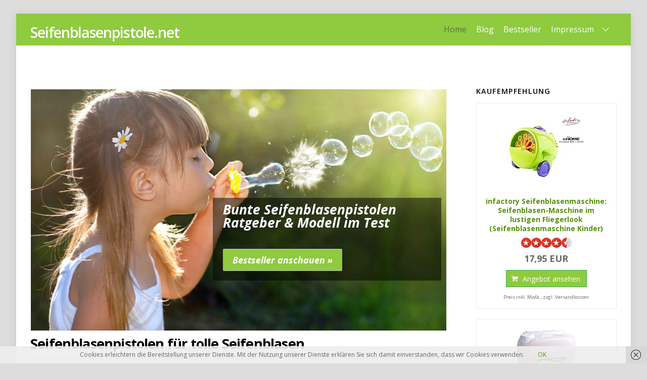

--- FILE ---
content_type: text/html; charset=UTF-8
request_url: https://www.seifenblasenpistole.net/
body_size: 20774
content:
<!DOCTYPE html><html lang="de"><head><meta charset="UTF-8" /><title>Seifenblasenpistolen im Vergleich ✓ Seifenblasen selber machen</title><meta name="description" content="Effektvolle Seifenblasenpistolen und Seifenblasenmaschinen im Vergleich ✓ Seifenblasen selbst gemacht ✓ Top Rezepte für extra grosse Seifenblasen!"/><meta name="robots" content="max-snippet:-1, max-image-preview:large, max-video-preview:-1"/><link rel="canonical" href="https://www.seifenblasenpistole.net/" /><meta property="og:locale" content="de_DE" /><meta property="og:type" content="website" /><meta property="og:title" content="Seifenblasenpistolen im Vergleich ✓ Seifenblasen selber machen" /><meta property="og:description" content="Effektvolle Seifenblasenpistolen und Seifenblasenmaschinen im Vergleich ✓ Seifenblasen selbst gemacht ✓ Top Rezepte für extra grosse Seifenblasen!" /><meta property="og:url" content="https://www.seifenblasenpistole.net/" /><meta property="og:site_name" content="Seifenblasenpistole.net" /> <script type='application/ld+json' class='yoast-schema-graph yoast-schema-graph--main'>{"@context":"https://schema.org","@graph":[{"@type":"WebSite","@id":"https://www.seifenblasenpistole.net/#website","url":"https://www.seifenblasenpistole.net/","name":"Seifenblasenpistole.net","potentialAction":{"@type":"SearchAction","target":"https://www.seifenblasenpistole.net/?s={search_term_string}","query-input":"required name=search_term_string"}},{"@type":"ImageObject","@id":"https://www.seifenblasenpistole.net/#primaryimage","url":"https://www.seifenblasenpistole.net/wp-content/uploads/2014/06/bigstock-hand-catching-a-soap-bubble-26919833.jpg","width":900,"height":827},{"@type":"WebPage","@id":"https://www.seifenblasenpistole.net/#webpage","url":"https://www.seifenblasenpistole.net/","inLanguage":"de","name":"Seifenblasenpistolen im Vergleich \u2713 Seifenblasen selber machen","isPartOf":{"@id":"https://www.seifenblasenpistole.net/#website"},"primaryImageOfPage":{"@id":"https://www.seifenblasenpistole.net/#primaryimage"},"datePublished":"2016-11-16T15:00:40+00:00","dateModified":"2019-05-08T13:57:19+00:00","description":"Effektvolle Seifenblasenpistolen und Seifenblasenmaschinen im Vergleich \u2713 Seifenblasen selbst gemacht \u2713 Top Rezepte f\u00fcr extra grosse Seifenblasen!"}]}</script> <link rel='dns-prefetch' href='//fonts.googleapis.com' /><link rel="alternate" type="application/rss+xml" title="Seifenblasenpistole.net &raquo; Feed" href="https://www.seifenblasenpistole.net/feed/" /><link rel="alternate" type="application/rss+xml" title="Seifenblasenpistole.net &raquo; Kommentar-Feed" href="https://www.seifenblasenpistole.net/comments/feed/" /><link rel="alternate" type="application/rss+xml" title="Seifenblasenpistole.net &raquo; Seifenblasenpistole Kommentar-Feed" href="https://www.seifenblasenpistole.net/seifenblasenpistole/feed/" /><style>.themify_builder .wow{visibility:hidden}div:not(.caroufredsel_wrapper)>.themify_builder_slider>li:not(:first-child),.mfp-hide{display:none}a.themify_lightbox,.module-gallery a,.gallery-icon,.themify_lightboxed_images .post a[href$="jpg"],.themify_lightboxed_images .post a[href$="gif"],.themify_lightboxed_images .post a[href$="png"],.themify_lightboxed_images .post a[href$="JPG"],.themify_lightboxed_images .post a[href$="GIF"],.themify_lightboxed_images .post a[href$="PNG"],.themify_lightboxed_images .post a[href$="jpeg"],.themify_lightboxed_images .post a[href$="JPEG"]{cursor:not-allowed}.themify_lightbox_loaded a.themify_lightbox,.themify_lightbox_loaded .module-gallery a,.themify_lightbox_loaded .gallery-icon{cursor:pointer}</style><style type="text/css">img.wp-smiley,img.emoji{display:inline!important;border:none!important;box-shadow:none!important;height:1em!important;width:1em!important;margin:0 .07em!important;vertical-align:-0.1em!important;background:none!important;padding:0!important}</style><link rel='stylesheet' id='themify-common-css' href='https://www.seifenblasenpistole.net/wp-content/themes/themify-ultra/themify/css/themify.common.min.css?ver=4.7.4' type='text/css' media='all' /><meta name="themify-framework-css" data-href="https://www.seifenblasenpistole.net/wp-content/themes/themify-ultra/themify/css/themify.framework.min.css?ver=4.7.4" content="themify-framework-css" id="themify-framework-css" /><meta name="builder-styles-css" data-href="https://www.seifenblasenpistole.net/wp-content/themes/themify-ultra/themify/themify-builder/css/themify-builder-style.min.css?ver=4.7.4" content="builder-styles-css" id="builder-styles-css" /><link rel='stylesheet' id='wp-block-library-css' href='https://www.seifenblasenpistole.net/wp-includes/css/dist/block-library/style.min.css?ver=5.2.21' type='text/css' media='all' /><link rel='stylesheet' id='toc-screen-css' href='https://www.seifenblasenpistole.net/wp-content/plugins/table-of-contents-plus/screen.min.css?ver=1509' type='text/css' media='all' /><link rel='stylesheet' id='theme-style-css' href='https://www.seifenblasenpistole.net/wp-content/themes/themify-ultra/style.min.css?ver=2.6.1' type='text/css' media='all' /><link rel='stylesheet' id='themify-media-queries-css' href='https://www.seifenblasenpistole.net/wp-content/themes/themify-ultra/media-queries.min.css?ver=2.6.1' type='text/css' media='all' /><link rel='stylesheet' id='ultra-header-css' href='https://www.seifenblasenpistole.net/wp-content/themes/themify-ultra/styles/boxed-compact.min.css?ver=2.6.1' type='text/css' media='all' /><link rel='stylesheet' id='ultra-font-css' href='https://www.seifenblasenpistole.net/wp-content/themes/themify-ultra/styles/theme-font-sans-serif.min.css?ver=2.6.1' type='text/css' media='all' /><link rel='stylesheet' id='ultra-color-css' href='https://www.seifenblasenpistole.net/wp-content/themes/themify-ultra/styles/theme-color-lime.min.css?ver=2.6.1' type='text/css' media='all' /><link rel='stylesheet' id='themify-customize-css' href='https://www.seifenblasenpistole.net/wp-content/uploads/themify-customizer.css?ver=17.01.18.11.52.19' type='text/css' media='all' /><link rel='stylesheet' id='aawp-styles-css' href='https://www.seifenblasenpistole.net/wp-content/plugins/aawp/public/assets/css/styles.min.css?ver=3.9.2' type='text/css' media='all' /><link rel='stylesheet' id='themify-google-fonts-css' href='https://fonts.googleapis.com/css?family=Open+Sans%3A400italic%2C600italic%2C700italic%2C400%2C300%2C600%2C700&#038;subset=latin&#038;ver=5.2.21' type='text/css' media='all' /> <script type='text/javascript' src='https://www.seifenblasenpistole.net/wp-includes/js/jquery/jquery.js?ver=1.12.4-wp'></script> <script type='text/javascript' src='https://www.seifenblasenpistole.net/wp-includes/js/jquery/jquery-migrate.min.js?ver=1.4.1'></script> <link rel='https://api.w.org/' href='https://www.seifenblasenpistole.net/wp-json/' /><link rel="EditURI" type="application/rsd+xml" title="RSD" href="https://www.seifenblasenpistole.net/xmlrpc.php?rsd" /><link rel="wlwmanifest" type="application/wlwmanifest+xml" href="https://www.seifenblasenpistole.net/wp-includes/wlwmanifest.xml" /><meta name="generator" content="WordPress 5.2.21" /><link rel='shortlink' href='https://www.seifenblasenpistole.net/' /><link rel="alternate" type="application/json+oembed" href="https://www.seifenblasenpistole.net/wp-json/oembed/1.0/embed?url=https%3A%2F%2Fwww.seifenblasenpistole.net%2F" /><link rel="alternate" type="text/xml+oembed" href="https://www.seifenblasenpistole.net/wp-json/oembed/1.0/embed?url=https%3A%2F%2Fwww.seifenblasenpistole.net%2F&#038;format=xml" /><style type="text/css">.aawp .aawp-tb__row--highlight{background-color:#256aaf}.aawp .aawp-tb__row--highlight{color:#fff}.aawp .aawp-tb__row--highlight a{color:#fff}</style><style type="text/css">div#toc_container ul li{font-size:90%}</style><link rel="preconnect" href="https://fonts.googleapis.com"/> <script type="text/javascript">var tf_mobile_menu_trigger_point = 1200;</script> <meta name="viewport" content="width=device-width, initial-scale=1"><style>@-webkit-keyframes themifyAnimatedBG{0%{background-color:#33baab}100%{background-color:#e33b9e}50%{background-color:#4961d7}33.3%{background-color:#2ea85c}25%{background-color:#2bb8ed}20%{background-color:#dd5135}}@keyframes themifyAnimatedBG{0%{background-color:#33baab}100%{background-color:#e33b9e}50%{background-color:#4961d7}33.3%{background-color:#2ea85c}25%{background-color:#2bb8ed}20%{background-color:#dd5135}}.themify_builder_row.animated-bg{-webkit-animation:themifyAnimatedBG 30000ms infinite alternate;animation:themifyAnimatedBG 30000ms infinite alternate}</style><noscript><style id="rocket-lazyload-nojs-css">.rll-youtube-player,[data-lazy-src]{display:none!important}</style></noscript></head><body class="home page-template-default page page-id-1 aawp-custom themify-fw-4-7-4 themify-ultra-2-6-1 skin-default iphone webkit not-ie default_width sidebar1 touch themify_lightboxed_images istouch builder-parallax-scrolling-active ready-view boxed-compact no-fixed-header footer-horizontal-left theme-color-lime theme-font-sans-serif tagline-off rss-off search-off footer-menu-navigation-off is_phone filter-hover-none filter-featured-only masonry-enabled"> <script type="text/javascript">function themifyMobileMenuTrigger(e) {
		var w = document.body.clientWidth;
		if( w > 0 && w <= tf_mobile_menu_trigger_point ) {
			document.body.classList.add( 'mobile_menu_active' );
		} else {
			document.body.classList.remove( 'mobile_menu_active' );
		}
		
	}
	themifyMobileMenuTrigger();
	var _init =function () {
	    jQuery( window ).on('tfsmartresize.tf_mobile_menu', themifyMobileMenuTrigger );
	    document.removeEventListener( 'DOMContentLoaded', _init, {once:true,passive:true} );
	    _init=null;
	};
	document.addEventListener( 'DOMContentLoaded', _init, {once:true,passive:true} );</script> <div id="pagewrap" class="hfeed site"><div id="headerwrap" ><div class="header-icons"> <a id="menu-icon" href="#mobile-menu"><span class="menu-icon-inner"></span></a></div><header id="header" class="pagewidth clearfix" itemscope="itemscope" itemtype="https://schema.org/WPHeader"><div class="header-bar"><div id="site-logo"><a href="https://www.seifenblasenpistole.net" title="Seifenblasenpistole.net"><span>Seifenblasenpistole.net</span></a></div></div><div id="mobile-menu" class="sidemenu sidemenu-off"><div class="navbar-wrapper clearfix"><div class="social-widget"></div><nav id="main-nav-wrap" itemscope="itemscope" itemtype="https://schema.org/SiteNavigationElement"><ul id="main-nav" class="main-nav menu-name-oben"><li id='menu-item-8360' class="menu-item menu-item-type-post_type menu-item-object-page menu-item-home current-menu-item page_item page-item-1 current_page_item" ><a href="https://www.seifenblasenpistole.net/">Home</a></li><li id='menu-item-8362' class="menu-item menu-item-type-taxonomy menu-item-object-category" data-termid="171" data-tax="category"><a href="https://www.seifenblasenpistole.net/category/blog/">Blog</a></li><li id='menu-item-8378' class="menu-item menu-item-type-custom menu-item-object-custom" ><a href="https://www.seifenblasenpistole.net/bestseller/">Bestseller</a></li><li id='menu-item-8375' class="menu-item menu-item-type-post_type menu-item-object-page menu-item-has-children has-sub-menu has-sub-menu" ><a href="https://www.seifenblasenpistole.net/impressum-datenschutz/">Impressum</a><ul class="sub-menu"><li id='menu-item-8377' class="menu-item menu-item-type-post_type menu-item-object-page" ><a href="https://www.seifenblasenpistole.net/disclaimer/">Disclaimer</a></li></ul></li></ul></nav></div> <a id="menu-icon-close" href="#"></a></div></header></div><div id="body" class="clearfix"><div id="layout" class="pagewidth clearfix"><div id="content" class="clearfix"><div id="page-1" class="type-page"><div class="page-content entry-content"><div class="soliloquy-outer-container" data-soliloquy-loaded="0"><div aria-live="polite" id="soliloquy-container-8404" class="soliloquy-container soliloquy-transition-fade soliloquy-fade soliloquy-controls-active soliloquy-arrows-active soliloquy-theme-karma" style="max-width:822px;max-height:478px;margin:0 auto 10px;"><ul id="soliloquy-8404" class="soliloquy-slider soliloquy-slides soliloquy-wrap soliloquy-clear"><li aria-hidden="true" class="soliloquy-item soliloquy-item-1 soliloquy-id-8427 soliloquy-image-slide" draggable="false" style="list-style:none;"><img id="soliloquy-image-8427" class="soliloquy-image soliloquy-image-1 soliloquy-preload" src="https://www.seifenblasenpistole.net/wp-content/plugins/soliloquy/assets/css/images/holder.gif" width="822" height="478" data-soliloquy-src="https://www.seifenblasenpistole.net/wp-content/uploads/2016/11/seifenblasenpistole-header1-1024x596.jpg" alt="Seifenblasen sind der Spielspaß für Jung und Alt" data-no-lazy="1" /><div class="soliloquy-caption soliloquy-caption-right"><div class="soliloquy-caption-inside"><span style="text-align: center;font-size:2.2em; font-weight: 800;">Bunte Seifenblasenpistolen<hr />Ratgeber & Modell im Test</span> <br /><br /><br /> <a href="https://www.seifenblasenpistole.net/bestseller/" class="shortcode button xlarge" style="background-color: #8FCA3F;color: #ffffff;" target="_top">Bestseller anschauen »</a></div></div></li></ul></div><noscript><style type="text/css" scoped>#soliloquy-container-8404{opacity:1}#soliloquy-container-8404 li>.soliloquy-caption{display:none}#soliloquy-container-8404 li:first-child>.soliloquy-caption{display:block}</style><div class="soliloquy-no-js" style="display:none;visibility:hidden;height:0;line-height:0;opacity:0;"><img data-no-lazy="1" class="soliloquy-image soliloquy-no-js-image" src="https://www.seifenblasenpistole.net/wp-content/uploads/2016/11/seifenblasenpistole-header1-1024x596.jpg" alt="Seifenblasen sind der Spielspaß für Jung und Alt" /></div></noscript></div><h1>Seifenblasenpistolen für tolle Seifenblasen</h1><hr class="shortcode hr dark-gray" style="border-width:1;" /><div id="toc_container" class="no_bullets"><p class="toc_title">Inhaltsverzeichnis</p><ul class="toc_list"><li><a href="#die-seifenblasenpistole-ein-cooler-partyspass-fuer-gross-klein"><span class="toc_number toc_depth_1">1</span> Die Seifenblasenpistole: Ein cooler Partyspaß für Groß &amp;  Klein</a><ul><li><a href="#angebote-fuer-verschiedene-utensilien"><span class="toc_number toc_depth_2">1.1</span> Angebote für verschiedene Utensilien</a></li><li><a href="#die-profi-seifenblasenmaschine"><span class="toc_number toc_depth_2">1.2</span> Die Profi Seifenblasenmaschine</a></li><li><a href="#infactory-seifenblasen-maschine-im-lustigen-fliegerlook"><span class="toc_number toc_depth_2">1.3</span> Infactory Seifenblasen-Maschine im lustigen Fliegerlook</a></li><li><a href="#unser-ratgeber-fuer-die-seifenblasenpistole"><span class="toc_number toc_depth_2">1.4</span> Unser Ratgeber für die Seifenblasenpistole</a></li><li><a href="#die-seifenblasen-von-heute-inklusive-licht-und-musik"><span class="toc_number toc_depth_2">1.5</span> Die Seifenblasen von Heute inklusive Licht und Musik</a></li></ul></li><li><a href="#profi-rezepte-fuer-perfekte-seifenblasen"><span class="toc_number toc_depth_1">2</span> Profi Rezepte für perfekte Seifenblasen</a><ul><li><ul><li><a href="#seifenlaugen-rezept-1"><span class="toc_number toc_depth_3">2.0.1</span> Seifenlaugen Rezept #1</a></li><li><a href="#seifenlaugen-rezept-2"><span class="toc_number toc_depth_3">2.0.2</span> Seifenlaugen Rezept #2</a></li></ul></li><li><a href="#tolle-effekte-musik-und-licht"><span class="toc_number toc_depth_2">2.1</span> Tolle Effekte: Musik und Licht</a></li><li><a href="#von-hochzeit-bis-kindergeburtstag-fuer-jede-feier-geeignet"><span class="toc_number toc_depth_2">2.2</span> Von Hochzeit bis Kindergeburtstag – für jede Feier geeignet</a></li><li><a href="#seifenblasenpistolen-einfach-nachfuellen"><span class="toc_number toc_depth_2">2.3</span> Seifenblasenpistolen einfach nachfüllen</a></li><li><a href="#bunt-und-lustig"><span class="toc_number toc_depth_2">2.4</span> Bunt und lustig</a></li></ul></li></ul></div><h2><span id="die-seifenblasenpistole-ein-cooler-partyspass-fuer-gross-klein">Die Seifenblasenpistole: Ein cooler Partyspaß für Groß &amp;  Klein</span></h2><p>Seifenblasen haben schon immer viel Freude und Spaß gebracht. Schon Generationen von Kinder waren  früher mit wachsender Begeisterung fasziniert von diesen Blasen aus Seifenwasser. Stundenlang wurden Seifenblasen erzeugt, die immer größer und perfekter wurden. Es kam nie Langeweile auf.</p><figure id="attachment_8429" aria-describedby="caption-attachment-8429" style="width: 450px" class="wp-caption alignright"><img class="wp-image-8429" src="data:image/svg+xml,%3Csvg%20xmlns='http://www.w3.org/2000/svg'%20viewBox='0%200%20450%20414'%3E%3C/svg%3E" alt="Wer erzeugt die größte Seifenblase? Früher wie heute: Ein riesiger Spaß für Kinder und Erwachsene. Foto: nikkytok/Bigstock" width="450" height="414" data-lazy-srcset="https://www.seifenblasenpistole.net/wp-content/uploads/2014/06/bigstock-hand-catching-a-soap-bubble-26919833.jpg 900w, https://www.seifenblasenpistole.net/wp-content/uploads/2014/06/bigstock-hand-catching-a-soap-bubble-26919833-300x276.jpg 300w, https://www.seifenblasenpistole.net/wp-content/uploads/2014/06/bigstock-hand-catching-a-soap-bubble-26919833-768x706.jpg 768w, https://www.seifenblasenpistole.net/wp-content/uploads/2014/06/bigstock-hand-catching-a-soap-bubble-26919833-50x46.jpg 50w" data-lazy-sizes="(max-width: 450px) 100vw, 450px" data-lazy-src="https://www.seifenblasenpistole.net/wp-content/uploads/2014/06/bigstock-hand-catching-a-soap-bubble-26919833.jpg" /><noscript><img class="wp-image-8429" src="https://www.seifenblasenpistole.net/wp-content/uploads/2014/06/bigstock-hand-catching-a-soap-bubble-26919833.jpg" alt="Wer erzeugt die größte Seifenblase? Früher wie heute: Ein riesiger Spaß für Kinder und Erwachsene. Foto: nikkytok/Bigstock" width="450" height="414" srcset="https://www.seifenblasenpistole.net/wp-content/uploads/2014/06/bigstock-hand-catching-a-soap-bubble-26919833.jpg 900w, https://www.seifenblasenpistole.net/wp-content/uploads/2014/06/bigstock-hand-catching-a-soap-bubble-26919833-300x276.jpg 300w, https://www.seifenblasenpistole.net/wp-content/uploads/2014/06/bigstock-hand-catching-a-soap-bubble-26919833-768x706.jpg 768w, https://www.seifenblasenpistole.net/wp-content/uploads/2014/06/bigstock-hand-catching-a-soap-bubble-26919833-50x46.jpg 50w" sizes="(max-width: 450px) 100vw, 450px" /></noscript><figcaption id="caption-attachment-8429" class="wp-caption-text">Wer erzeugt die größte Seifenblase? Früher wie heute: Ein riesiger Spaß für Kinder und Erwachsene. Foto: nikkytok/Bigstock</figcaption></figure><p>Auch heute üben diese Bubbles immer noch die gleiche Faszination aus. Nur das heute noch bunte Effekte von LED´s und mehr dazu gekommen sind. Auch wenn man dank moderner Technik heut kein Seifenblasen-Profi mehr sein muss, so macht es immer noch genauso wie früher richtig Freude.  Die passenden Utensilien, wie zum Beispiel eine Seifenblasenpistole gab es früher immer nur auf dem Jahrmarkt oder speziellen Shops zu kaufen. Dies ist jetzt anders, <em>Seifenblasenpistolen</em> können mittlerweile bequem auch online sehr günstig bestellt werden. Mit Hilfe dieser trendigen Utensilien können auch Sie eine Party so richtig aufmischen. Hier finden Sie die beliebtesten Verkaufsschlager unter die Seifenblasen-Pistolen und vieles mehr.</p><h3><span id="angebote-fuer-verschiedene-utensilien">Angebote für verschiedene Utensilien</span></h3><div class="aawp"><div class="aawp-grid aawp-grid--col-3"><div class="aawp-grid__item"><div class="aawp-product aawp-product--vertical aawp-product--inline-info aawp-product--bestseller aawp-product--ribbon" data-aawp-product-id="B074SZ9KJ7" data-aawp-product-title="Brigamo 4 x Seifenblasenpistole mit Seifenblasen Nachfüllflasche inkl LED Licht & OHNE nervigen Sound"> <span class="aawp-product__ribbon aawp-product__ribbon--bestseller">Bestseller Nr. 1</span> <a class="aawp-product__image--link aawp-product__image" href="https://www.amazon.de/dp/B074SZ9KJ7?tag=ntplatz-21&linkCode=ogi&th=1&psc=1&keywords=seifenblasenpistole" title="Brigamo 4 x Seifenblasenpistole mit Seifenblasen Nachfüllflasche, inkl. LED Licht & OHNE nervigen Sound" rel="nofollow" target="_blank" style="background-image: url('https://m.media-amazon.com/images/I/51Qlocfq06L.jpg');"> <img class="aawp-product__image-spacer" src="data:image/svg+xml,%3Csvg%20xmlns='http://www.w3.org/2000/svg'%20viewBox='0%200%200%200'%3E%3C/svg%3E" alt="Brigamo 4 x Seifenblasenpistole mit Seifenblasen Nachfüllflasche, inkl. LED Licht & OHNE nervigen Sound" data-lazy-src="https://www.seifenblasenpistole.net/wp-content/plugins/aawp/public/assets/img/thumb-spacer.png" /><noscript><img class="aawp-product__image-spacer" src="https://www.seifenblasenpistole.net/wp-content/plugins/aawp/public/assets/img/thumb-spacer.png" alt="Brigamo 4 x Seifenblasenpistole mit Seifenblasen Nachfüllflasche, inkl. LED Licht & OHNE nervigen Sound" /></noscript> </a><div class="aawp-product__content"> <a class="aawp-product__title" href="https://www.amazon.de/dp/B074SZ9KJ7?tag=ntplatz-21&linkCode=ogi&th=1&psc=1&keywords=seifenblasenpistole" title="Brigamo 4 x Seifenblasenpistole mit Seifenblasen Nachfüllflasche, inkl. LED Licht & OHNE nervigen Sound" rel="nofollow" target="_blank"> Brigamo 4 x Seifenblasenpistole mit Seifenblasen... </a><div class="aawp-product__meta"> <a class="aawp-star-rating aawp-star-rating--small aawp-star-rating--v6" href="https://www.amazon.de/dp/B074SZ9KJ7?tag=ntplatz-21&linkCode=ogi&th=1&psc=1&keywords=seifenblasenpistole" title="Bewertungen auf Amazon" rel="nofollow" target="_blank"><span style="width: 70%;"></span></a></div></div><div class="aawp-product__footer"><div class="aawp-product__pricing"> <span class="aawp-product__price aawp-product__price--current">15,90 EUR</span></div> <a class="aawp-button aawp-button--buy aawp-button aawp-button--green aawp-button--icon aawp-button--icon-white" href="https://www.amazon.de/dp/B074SZ9KJ7?tag=ntplatz-21&#038;linkCode=ogi&#038;th=1&#038;psc=1&#038;keywords=seifenblasenpistole" title="Angebot ansehen" target="_blank" rel="nofollow">Angebot ansehen</a> <span class="aawp-product__info"><small>Preis inkl. MwSt., zzgl. Versandkosten</small></span></div></div></div><div class="aawp-grid__item"><div class="aawp-product aawp-product--vertical aawp-product--inline-info aawp-product--bestseller aawp-product--ribbon" data-aawp-product-id="B00U01P20W" data-aawp-product-title="Schramm LED Seifenblasenpistole incl 2x50ml Seifenblasen Flüssigkeit OHNE BATTERIEN Pistole Bubble Gun"> <span class="aawp-product__ribbon aawp-product__ribbon--bestseller">Bestseller Nr. 2</span> <a class="aawp-product__image--link aawp-product__image" href="https://www.amazon.de/dp/B00U01P20W?tag=ntplatz-21&linkCode=ogi&th=1&psc=1&keywords=seifenblasenpistole" title="Schramm LED Seifenblasenpistole incl. 2x50ml Seifenblasen Flüssigkeit OHNE BATTERIEN Pistole Bubble Gun" rel="nofollow" target="_blank" style="background-image: url('https://m.media-amazon.com/images/I/518bGG3m9TL.jpg');"> <img class="aawp-product__image-spacer" src="data:image/svg+xml,%3Csvg%20xmlns='http://www.w3.org/2000/svg'%20viewBox='0%200%200%200'%3E%3C/svg%3E" alt="Schramm LED Seifenblasenpistole incl. 2x50ml Seifenblasen Flüssigkeit OHNE BATTERIEN Pistole Bubble Gun" data-lazy-src="https://www.seifenblasenpistole.net/wp-content/plugins/aawp/public/assets/img/thumb-spacer.png" /><noscript><img class="aawp-product__image-spacer" src="https://www.seifenblasenpistole.net/wp-content/plugins/aawp/public/assets/img/thumb-spacer.png" alt="Schramm LED Seifenblasenpistole incl. 2x50ml Seifenblasen Flüssigkeit OHNE BATTERIEN Pistole Bubble Gun" /></noscript> </a><div class="aawp-product__content"> <a class="aawp-product__title" href="https://www.amazon.de/dp/B00U01P20W?tag=ntplatz-21&linkCode=ogi&th=1&psc=1&keywords=seifenblasenpistole" title="Schramm LED Seifenblasenpistole incl. 2x50ml Seifenblasen Flüssigkeit OHNE BATTERIEN Pistole Bubble Gun" rel="nofollow" target="_blank"> Schramm LED Seifenblasenpistole incl. 2x50ml... </a><div class="aawp-product__meta"> <a class="aawp-star-rating aawp-star-rating--small aawp-star-rating--v6" href="https://www.amazon.de/dp/B00U01P20W?tag=ntplatz-21&linkCode=ogi&th=1&psc=1&keywords=seifenblasenpistole" title="Bewertungen auf Amazon" rel="nofollow" target="_blank"><span style="width: 70%;"></span></a> <a class="aawp-check-prime" href="https://www.amazon.de/gp/prime/?tag=ntplatz-21" title="Amazon Prime" rel="nofollow" target="_blank"></a></div></div><div class="aawp-product__footer"><div class="aawp-product__pricing"> <span class="aawp-product__price aawp-product__price--current">9,90 EUR</span></div> <a class="aawp-button aawp-button--buy aawp-button aawp-button--green aawp-button--icon aawp-button--icon-white" href="https://www.amazon.de/dp/B00U01P20W?tag=ntplatz-21&#038;linkCode=ogi&#038;th=1&#038;psc=1&#038;keywords=seifenblasenpistole" title="Angebot ansehen" target="_blank" rel="nofollow">Angebot ansehen</a> <span class="aawp-product__info"><small>Preis inkl. MwSt., zzgl. Versandkosten</small></span></div></div></div><div class="aawp-grid__item"><div class="aawp-product aawp-product--vertical aawp-product--ribbon aawp-product--sale aawp-product--inline-info aawp-product--bestseller" data-aawp-product-id="B01FLBGG7S" data-aawp-product-title="Schramm 4er Pack LED Seifenblasenpistolen incl 2x50ml Seifenblasen Flüssigkeit Ohne Batterien Pistole Bubble Gun"> <span class="aawp-product__ribbon aawp-product__ribbon--sale">2,00 EUR</span><span class="aawp-product__ribbon aawp-product__ribbon--bestseller">Bestseller Nr. 3</span> <a class="aawp-product__image--link aawp-product__image" href="https://www.amazon.de/dp/B01FLBGG7S?tag=ntplatz-21&linkCode=ogi&th=1&psc=1&keywords=seifenblasenpistole" title="Schramm 4er Pack LED Seifenblasenpistolen incl. 2x50ml Seifenblasen Flüssigkeit Ohne Batterien Pistole Bubble Gun" rel="nofollow" target="_blank" style="background-image: url('https://m.media-amazon.com/images/I/61Wo7FF2VjL.jpg');"> <img class="aawp-product__image-spacer" src="data:image/svg+xml,%3Csvg%20xmlns='http://www.w3.org/2000/svg'%20viewBox='0%200%200%200'%3E%3C/svg%3E" alt="Schramm 4er Pack LED Seifenblasenpistolen incl. 2x50ml Seifenblasen Flüssigkeit Ohne Batterien Pistole Bubble Gun" data-lazy-src="https://www.seifenblasenpistole.net/wp-content/plugins/aawp/public/assets/img/thumb-spacer.png" /><noscript><img class="aawp-product__image-spacer" src="https://www.seifenblasenpistole.net/wp-content/plugins/aawp/public/assets/img/thumb-spacer.png" alt="Schramm 4er Pack LED Seifenblasenpistolen incl. 2x50ml Seifenblasen Flüssigkeit Ohne Batterien Pistole Bubble Gun" /></noscript> </a><div class="aawp-product__content"> <a class="aawp-product__title" href="https://www.amazon.de/dp/B01FLBGG7S?tag=ntplatz-21&linkCode=ogi&th=1&psc=1&keywords=seifenblasenpistole" title="Schramm 4er Pack LED Seifenblasenpistolen incl. 2x50ml Seifenblasen Flüssigkeit Ohne Batterien Pistole Bubble Gun" rel="nofollow" target="_blank"> Schramm 4er Pack LED Seifenblasenpistolen incl.... </a><div class="aawp-product__meta"> <a class="aawp-star-rating aawp-star-rating--small aawp-star-rating--v6" href="https://www.amazon.de/dp/B01FLBGG7S?tag=ntplatz-21&linkCode=ogi&th=1&psc=1&keywords=seifenblasenpistole" title="Bewertungen auf Amazon" rel="nofollow" target="_blank"><span style="width: 70%;"></span></a> <a class="aawp-check-prime" href="https://www.amazon.de/gp/prime/?tag=ntplatz-21" title="Amazon Prime" rel="nofollow" target="_blank"></a></div></div><div class="aawp-product__footer"><div class="aawp-product__pricing"> <span class="aawp-product__price aawp-product__price--old">26,90 EUR</span> <span class="aawp-product__price aawp-product__price--current">24,90 EUR</span></div> <a class="aawp-button aawp-button--buy aawp-button aawp-button--green aawp-button--icon aawp-button--icon-white" href="https://www.amazon.de/dp/B01FLBGG7S?tag=ntplatz-21&#038;linkCode=ogi&#038;th=1&#038;psc=1&#038;keywords=seifenblasenpistole" title="Angebot ansehen" target="_blank" rel="nofollow">Angebot ansehen</a> <span class="aawp-product__info"><small>Preis inkl. MwSt., zzgl. Versandkosten</small></span></div></div></div><div class="aawp-grid__item"><div class="aawp-product aawp-product--vertical aawp-product--inline-info aawp-product--bestseller aawp-product--ribbon" data-aawp-product-id="B06XW7W2C2" data-aawp-product-title="Relaxdays 3 x Seifenblasenpistole mit LED Seifenblasenmaschine für Kinder inkl Batterien und Seifenlauge für Geburtstag und Party"> <span class="aawp-product__ribbon aawp-product__ribbon--bestseller">Bestseller Nr. 4</span> <a class="aawp-product__image--link aawp-product__image" href="https://www.amazon.de/dp/B06XW7W2C2?tag=ntplatz-21&linkCode=ogi&th=1&psc=1&keywords=seifenblasenpistole" title="Relaxdays 3 x Seifenblasenpistole mit LED, Seifenblasenmaschine für Kinder, inkl. Batterien und Seifenlauge, für Geburtstag und Party" rel="nofollow" target="_blank" style="background-image: url('https://m.media-amazon.com/images/I/41FFana8L1L.jpg');"> <img class="aawp-product__image-spacer" src="data:image/svg+xml,%3Csvg%20xmlns='http://www.w3.org/2000/svg'%20viewBox='0%200%200%200'%3E%3C/svg%3E" alt="Relaxdays 3 x Seifenblasenpistole mit LED, Seifenblasenmaschine für Kinder, inkl. Batterien und Seifenlauge, für Geburtstag und Party" data-lazy-src="https://www.seifenblasenpistole.net/wp-content/plugins/aawp/public/assets/img/thumb-spacer.png" /><noscript><img class="aawp-product__image-spacer" src="https://www.seifenblasenpistole.net/wp-content/plugins/aawp/public/assets/img/thumb-spacer.png" alt="Relaxdays 3 x Seifenblasenpistole mit LED, Seifenblasenmaschine für Kinder, inkl. Batterien und Seifenlauge, für Geburtstag und Party" /></noscript> </a><div class="aawp-product__content"> <a class="aawp-product__title" href="https://www.amazon.de/dp/B06XW7W2C2?tag=ntplatz-21&linkCode=ogi&th=1&psc=1&keywords=seifenblasenpistole" title="Relaxdays 3 x Seifenblasenpistole mit LED, Seifenblasenmaschine für Kinder, inkl. Batterien und Seifenlauge, für Geburtstag und Party" rel="nofollow" target="_blank"> Relaxdays 3 x Seifenblasenpistole mit LED,... </a><div class="aawp-product__meta"> <a class="aawp-star-rating aawp-star-rating--small aawp-star-rating--v6" href="https://www.amazon.de/dp/B06XW7W2C2?tag=ntplatz-21&linkCode=ogi&th=1&psc=1&keywords=seifenblasenpistole" title="Bewertungen auf Amazon" rel="nofollow" target="_blank"><span style="width: 80%;"></span></a></div></div><div class="aawp-product__footer"><div class="aawp-product__pricing"> <span class="aawp-product__price aawp-product__price--current">16,99 EUR</span></div> <a class="aawp-button aawp-button--buy aawp-button aawp-button--green aawp-button--icon aawp-button--icon-white" href="https://www.amazon.de/dp/B06XW7W2C2?tag=ntplatz-21&#038;linkCode=ogi&#038;th=1&#038;psc=1&#038;keywords=seifenblasenpistole" title="Angebot ansehen" target="_blank" rel="nofollow">Angebot ansehen</a> <span class="aawp-product__info"><small>Preis inkl. MwSt., zzgl. Versandkosten</small></span></div></div></div><div class="aawp-grid__item"><div class="aawp-product aawp-product--vertical aawp-product--inline-info aawp-product--bestseller aawp-product--ribbon" data-aawp-product-id="B01GG0NH9I" data-aawp-product-title="4 Seifenblasenpistole mit Flüssigkeit | Nachfüllbar | LED und Sound | Bubble Gun - Seifen Pistolen Set"> <span class="aawp-product__ribbon aawp-product__ribbon--bestseller">Bestseller Nr. 5</span> <a class="aawp-product__image--link aawp-product__image" href="https://www.amazon.de/dp/B01GG0NH9I?tag=ntplatz-21&linkCode=ogi&th=1&psc=1&keywords=seifenblasenpistole" title="4 Seifenblasenpistole mit Flüssigkeit | Nachfüllbar | LED und Sound | Bubble Gun - Seifen Pistolen Set" rel="nofollow" target="_blank" style="background-image: url('https://m.media-amazon.com/images/I/51ZEpSpGgBL.jpg');"> <img class="aawp-product__image-spacer" src="data:image/svg+xml,%3Csvg%20xmlns='http://www.w3.org/2000/svg'%20viewBox='0%200%200%200'%3E%3C/svg%3E" alt="4 Seifenblasenpistole mit Flüssigkeit | Nachfüllbar | LED und Sound | Bubble Gun - Seifen Pistolen Set" data-lazy-src="https://www.seifenblasenpistole.net/wp-content/plugins/aawp/public/assets/img/thumb-spacer.png" /><noscript><img class="aawp-product__image-spacer" src="https://www.seifenblasenpistole.net/wp-content/plugins/aawp/public/assets/img/thumb-spacer.png" alt="4 Seifenblasenpistole mit Flüssigkeit | Nachfüllbar | LED und Sound | Bubble Gun - Seifen Pistolen Set" /></noscript> </a><div class="aawp-product__content"> <a class="aawp-product__title" href="https://www.amazon.de/dp/B01GG0NH9I?tag=ntplatz-21&linkCode=ogi&th=1&psc=1&keywords=seifenblasenpistole" title="4 Seifenblasenpistole mit Flüssigkeit | Nachfüllbar | LED und Sound | Bubble Gun - Seifen Pistolen Set" rel="nofollow" target="_blank"> 4 Seifenblasenpistole mit Flüssigkeit |... </a><div class="aawp-product__meta"> <a class="aawp-star-rating aawp-star-rating--small aawp-star-rating--v6" href="https://www.amazon.de/dp/B01GG0NH9I?tag=ntplatz-21&linkCode=ogi&th=1&psc=1&keywords=seifenblasenpistole" title="Bewertungen auf Amazon" rel="nofollow" target="_blank"><span style="width: 70%;"></span></a> <a class="aawp-check-prime" href="https://www.amazon.de/gp/prime/?tag=ntplatz-21" title="Amazon Prime" rel="nofollow" target="_blank"></a></div></div><div class="aawp-product__footer"><div class="aawp-product__pricing"> <span class="aawp-product__price aawp-product__price--current">20,49 EUR</span></div> <a class="aawp-button aawp-button--buy aawp-button aawp-button--green aawp-button--icon aawp-button--icon-white" href="https://www.amazon.de/dp/B01GG0NH9I?tag=ntplatz-21&#038;linkCode=ogi&#038;th=1&#038;psc=1&#038;keywords=seifenblasenpistole" title="Angebot ansehen" target="_blank" rel="nofollow">Angebot ansehen</a> <span class="aawp-product__info"><small>Preis inkl. MwSt., zzgl. Versandkosten</small></span></div></div></div><div class="aawp-grid__item"><div class="aawp-product aawp-product--vertical aawp-product--ribbon aawp-product--sale aawp-product--inline-info aawp-product--bestseller" data-aawp-product-id="B07PNZHMYH" data-aawp-product-title="Ucradle Bubble Maschine Pistole Riesenseifenblasen Spielzeug für Kinder& Erwachsene Seifenblasenmaschine Set mit 2X 236 ml Seifenblasenlauge Bubble Maker Sommer Spiel 2 Arten von Blasenformen"> <span class="aawp-product__ribbon aawp-product__ribbon--sale">2,00 EUR</span><span class="aawp-product__ribbon aawp-product__ribbon--bestseller">Bestseller Nr. 6</span> <a class="aawp-product__image--link aawp-product__image" href="https://www.amazon.de/dp/B07PNZHMYH?tag=ntplatz-21&linkCode=ogi&th=1&psc=1&keywords=seifenblasenpistole" title="Ucradle Bubble Maschine Pistole, Riesenseifenblasen Spielzeug für Kinder& Erwachsene, Seifenblasenmaschine Set mit 2X 236 ml Seifenblasenlauge,..." rel="nofollow" target="_blank" style="background-image: url('https://m.media-amazon.com/images/I/51dzD8b13TL.jpg');"> <img class="aawp-product__image-spacer" src="data:image/svg+xml,%3Csvg%20xmlns='http://www.w3.org/2000/svg'%20viewBox='0%200%200%200'%3E%3C/svg%3E" alt="Ucradle Bubble Maschine Pistole, Riesenseifenblasen Spielzeug für Kinder& Erwachsene, Seifenblasenmaschine Set mit 2X 236 ml Seifenblasenlauge,..." data-lazy-src="https://www.seifenblasenpistole.net/wp-content/plugins/aawp/public/assets/img/thumb-spacer.png" /><noscript><img class="aawp-product__image-spacer" src="https://www.seifenblasenpistole.net/wp-content/plugins/aawp/public/assets/img/thumb-spacer.png" alt="Ucradle Bubble Maschine Pistole, Riesenseifenblasen Spielzeug für Kinder& Erwachsene, Seifenblasenmaschine Set mit 2X 236 ml Seifenblasenlauge,..." /></noscript> </a><div class="aawp-product__content"> <a class="aawp-product__title" href="https://www.amazon.de/dp/B07PNZHMYH?tag=ntplatz-21&linkCode=ogi&th=1&psc=1&keywords=seifenblasenpistole" title="Ucradle Bubble Maschine Pistole, Riesenseifenblasen Spielzeug für Kinder& Erwachsene, Seifenblasenmaschine Set mit 2X 236 ml Seifenblasenlauge,..." rel="nofollow" target="_blank"> Ucradle Bubble Maschine Pistole,... </a><div class="aawp-product__meta"> <a class="aawp-star-rating aawp-star-rating--small aawp-star-rating--v6" href="https://www.amazon.de/dp/B07PNZHMYH?tag=ntplatz-21&linkCode=ogi&th=1&psc=1&keywords=seifenblasenpistole" title="Bewertungen auf Amazon" rel="nofollow" target="_blank"><span style="width: 90%;"></span></a> <a class="aawp-check-prime" href="https://www.amazon.de/gp/prime/?tag=ntplatz-21" title="Amazon Prime" rel="nofollow" target="_blank"></a></div></div><div class="aawp-product__footer"><div class="aawp-product__pricing"> <span class="aawp-product__price aawp-product__price--old">20,99 EUR</span> <span class="aawp-product__price aawp-product__price--current">18,99 EUR</span></div> <a class="aawp-button aawp-button--buy aawp-button aawp-button--green aawp-button--icon aawp-button--icon-white" href="https://www.amazon.de/dp/B07PNZHMYH?tag=ntplatz-21&#038;linkCode=ogi&#038;th=1&#038;psc=1&#038;keywords=seifenblasenpistole" title="Angebot ansehen" target="_blank" rel="nofollow">Angebot ansehen</a> <span class="aawp-product__info"><small>Preis inkl. MwSt., zzgl. Versandkosten</small></span></div></div></div></div></div><p class="aawp-disclaimer"><small>Letzte Aktualisierung am 2020-05-23 at 02:53 / Affiliate Links / Bilder von der Amazon Product Advertising API</small></p><p style="text-align: right;"><a href="https://www.seifenblasenpistole.net/bestseller/" class="shortcode button green" style="background-color: #8FCA3F;color: #ffffff;">weitere Angebote »</a></p><hr class="shortcode hr dark-gray" style="border-width:1;" /><h3><span id="die-profi-seifenblasenmaschine">Die Profi Seifenblasenmaschine</span></h3><p>Die Showlite BM-60 Seifenblasenmaschine mit 60W inklusive Funk Fernbedienung hat einen riesigen Tank von 0,6 Liter Fassungsvermögen, was bei voll gefülltem Tag etwa 2-3 Stunden Laufzeit ausmacht. Die Seifenlasenmaschine ist damit bestens geeignet für Geburtstagspartys, Hochzeiten, Fan-Events aller Art und vielem mehr. Das sehr leistungsstarkes Gebläse des kräftigen Motors sorgt für eine gleichmäßige Rotation und erzeugt etwa 20-24 Umdrehungen pro Minute.</p><div class="aawp"><div class="aawp-product aawp-product--horizontal aawp-product--inline-info" data-aawp-product-id="B00LXESN9C" data-aawp-product-title="Showlite BM-60 Seifenblasenmaschine 60W mit Funk Fernbedienung 0,6l Tank 2-3 Stunden Laufzeit bei vollem Tank Party Effekt Disco Bubbles silber"><div class="aawp-product__thumb"> <a class="aawp-product__image-link" href="https://www.amazon.de/dp/B00LXESN9C?tag=ntplatz-21&linkCode=ogi&th=1&psc=1" title="Showlite BM-60 Seifenblasenmaschine 60W mit Funk Fernbedienung (0,6l Tank, 2-3 Stunden Laufzeit bei vollem Tank, Party Effekt, Disco Bubbles) silber" rel="nofollow" target="_blank"> <img class="aawp-product__image" src="data:image/svg+xml,%3Csvg%20xmlns='http://www.w3.org/2000/svg'%20viewBox='0%200%200%200'%3E%3C/svg%3E" alt="Showlite BM-60 Seifenblasenmaschine 60W mit Funk Fernbedienung (0,6l Tank, 2-3 Stunden Laufzeit bei vollem Tank, Party Effekt, Disco Bubbles) silber" data-lazy-src="https://m.media-amazon.com/images/I/51JY0Y4fjWL._SL160_.jpg" /><noscript><img class="aawp-product__image" src="https://m.media-amazon.com/images/I/51JY0Y4fjWL._SL160_.jpg" alt="Showlite BM-60 Seifenblasenmaschine 60W mit Funk Fernbedienung (0,6l Tank, 2-3 Stunden Laufzeit bei vollem Tank, Party Effekt, Disco Bubbles) silber" /></noscript> </a><div class="aawp-product__rating"> <a class="aawp-star-rating aawp-star-rating--medium aawp-star-rating--v6" href="https://www.amazon.de/dp/B00LXESN9C?tag=ntplatz-21&linkCode=ogi&th=1&psc=1" title="Bewertungen auf Amazon" rel="nofollow" target="_blank"><span style="width: 80%;"></span></a></div></div><div class="aawp-product__content"> <a class="aawp-product__title" href="https://www.amazon.de/dp/B00LXESN9C?tag=ntplatz-21&linkCode=ogi&th=1&psc=1" title="Showlite BM-60 Seifenblasenmaschine 60W mit Funk Fernbedienung (0,6l Tank, 2-3 Stunden Laufzeit bei vollem Tank, Party Effekt, Disco Bubbles) silber" rel="nofollow" target="_blank"> Showlite BM-60 Seifenblasenmaschine 60W mit Funk Fernbedienung (0,6l Tank, 2-3 Stunden Laufzeit bei vollem Tank, Party Effekt, Disco Bubbles) silber </a><div class="aawp-product__description"><ul></ul></div></div><div class="aawp-product__footer"><div class="aawp-product__pricing"> <span class="aawp-product__price aawp-product__price--current">47,99 EUR</span> <a class="aawp-check-prime" href="https://www.amazon.de/gp/prime/?tag=ntplatz-21" title="Amazon Prime" rel="nofollow" target="_blank"></a></div> <a class="aawp-button aawp-button--buy aawp-button aawp-button--green aawp-button--icon aawp-button--icon-white" href="https://www.amazon.de/dp/B00LXESN9C?tag=ntplatz-21&#038;linkCode=ogi&#038;th=1&#038;psc=1" title="Angebot ansehen" target="_blank" rel="nofollow">Angebot ansehen</a> <span class="aawp-product__info"><small>Preis inkl. MwSt., zzgl. Versandkosten</small></span></div></div></div><p class="aawp-disclaimer"><small>Letzte Aktualisierung am 2020-05-23 at 04:44 / Affiliate Links / Bilder von der Amazon Product Advertising API</small></p><h3><span id="infactory-seifenblasen-maschine-im-lustigen-fliegerlook">Infactory Seifenblasen-Maschine im lustigen Fliegerlook</span></h3><p>Eine weitere empfehlenswerte Seifenblasenmaschine im lustigen Look ist das Modell von Infactory. Im Gegensatz zum vorgenannten Modell Showlite BM-60 ist dieses Modell eher für Kinder gedacht. Aber auch hier gilt die Nutzung nur unter Aufsicht. Die Seifenblasen-Kanone kommt im Look eines lustigen bunten Propeller-Flugzeugs daher und bietet jede Menge Spiel Spaß. Mit der kompakten Bauweise passt sie auf jede Party. Sie macht hunderte Seifenblasen in der Minute, einfach hinstellen, Seifenblasenflüssigkeit einfüllen, anschalten und geniessen. Dabei werden sehr stabile kleine Bubbles erzeugt.</p><div class="aawp"><div class="aawp-product aawp-product--horizontal aawp-product--inline-info" data-aawp-product-id="B00BLZILCM" data-aawp-product-title="infactory Seifenblasenmaschine Seifenblasen-Maschine im lustigen Fliegerlook Seifenblasenmaschine Kinder"><div class="aawp-product__thumb"> <a class="aawp-product__image-link" href="https://www.amazon.de/dp/B00BLZILCM?tag=ntplatz-21&linkCode=ogi&th=1&psc=1" title="infactory Seifenblasenmaschine: Seifenblasen-Maschine im lustigen Fliegerlook (Seifenblasenmaschine Kinder)" rel="nofollow" target="_blank"> <img class="aawp-product__image" src="data:image/svg+xml,%3Csvg%20xmlns='http://www.w3.org/2000/svg'%20viewBox='0%200%200%200'%3E%3C/svg%3E" alt="infactory Seifenblasenmaschine: Seifenblasen-Maschine im lustigen Fliegerlook (Seifenblasenmaschine Kinder)" data-lazy-src="https://m.media-amazon.com/images/I/41WFY0fbjJL._SL160_.jpg" /><noscript><img class="aawp-product__image" src="https://m.media-amazon.com/images/I/41WFY0fbjJL._SL160_.jpg" alt="infactory Seifenblasenmaschine: Seifenblasen-Maschine im lustigen Fliegerlook (Seifenblasenmaschine Kinder)" /></noscript> </a><div class="aawp-product__rating"> <a class="aawp-star-rating aawp-star-rating--medium aawp-star-rating--v6" href="https://www.amazon.de/dp/B00BLZILCM?tag=ntplatz-21&linkCode=ogi&th=1&psc=1" title="Bewertungen auf Amazon" rel="nofollow" target="_blank"><span style="width: 90%;"></span></a></div></div><div class="aawp-product__content"> <a class="aawp-product__title" href="https://www.amazon.de/dp/B00BLZILCM?tag=ntplatz-21&linkCode=ogi&th=1&psc=1" title="infactory Seifenblasenmaschine: Seifenblasen-Maschine im lustigen Fliegerlook (Seifenblasenmaschine Kinder)" rel="nofollow" target="_blank"> infactory Seifenblasenmaschine: Seifenblasen-Maschine im lustigen Fliegerlook (Seifenblasenmaschine Kinder) </a><div class="aawp-product__description"><ul></ul></div></div><div class="aawp-product__footer"><div class="aawp-product__pricing"> <span class="aawp-product__price aawp-product__price--current">17,95 EUR</span></div> <a class="aawp-button aawp-button--buy aawp-button aawp-button--green aawp-button--icon aawp-button--icon-white" href="https://www.amazon.de/dp/B00BLZILCM?tag=ntplatz-21&#038;linkCode=ogi&#038;th=1&#038;psc=1" title="Angebot ansehen" target="_blank" rel="nofollow">Angebot ansehen</a> <span class="aawp-product__info"><small>Preis inkl. MwSt., zzgl. Versandkosten</small></span></div></div></div><p class="aawp-disclaimer"><small>Letzte Aktualisierung am 2020-05-23 at 02:53 / Affiliate Links / Bilder von der Amazon Product Advertising API</small></p><h3><span id="unser-ratgeber-fuer-die-seifenblasenpistole">Unser Ratgeber für die Seifenblasenpistole</span></h3><p>Was sind Seifenblasenpistolen überhaupt? Hierbei handelt es sich sozusagen um die &#8220;Weiterentwicklung&#8221; des beliebten Pustefix von damals. Die &#8220;Hightech&#8221; Version des klassischen Pustefix ist ein wichtiges und trendiges Spielzeug, um <strong>bunte und leuchtende Seifenblasen</strong> herzustellen. In der Regel bestehen Seifenblasen-Pistolen aus einfachen Kunststoff. Der Vorteil dieses Materials ist,  es ist günstig, sehr robust und zudem noch leicht. Also genau richtig für feucht fröhliche Partyspäße im Freien oder auch Indoor.</p><p>Bubble Pistolen eignen sich für Kinder, genauso wie auch für im Herzen Jung gebliebene Erwachsene. Zusätzlich verfügt eine solche Pistole am oberen Teil oftmals noch über eine blinkende Leuchtstoffröhre für kunterbunte Effekte. Diese wird mit einer Batterie betrieben und wechselt ständig die Farben. So wird mit der Seifenblasenpistole die Party zu einem Höhepunkt und ein Heidenspaß. Mit einer solchen Seifenblasenpistole kann ein atemberaubendes Feuerwerk an Farben in die Dunkelheit gezaubert werden, ganz ohne viel Aufwand. Das Nachladen der Pistole geht einfach und zudem noch schnell. Zusätzlich ist diese Pistole gleichermaßen für Jungen und Mädchen bestens geeignet.</p><p>Natürlich bekommt man nicht ganz so atemberaubende Kunstwerke hin, wie der Seifenblasenkünstler Hammou Bensalah in diesem <a href="https://www.youtube.com/watch?v=Hi887Jk6cI4">Video</a>, aber selten haben Sie solche Mengen an Blasen in so kurzer Zeit geschafft!</p><h3><span id="die-seifenblasen-von-heute-inklusive-licht-und-musik">Die Seifenblasen von Heute inklusive Licht und Musik</span></h3><figure id="attachment_8431" aria-describedby="caption-attachment-8431" style="width: 450px" class="wp-caption alignleft"><img class="wp-image-8431" src="data:image/svg+xml,%3Csvg%20xmlns='http://www.w3.org/2000/svg'%20viewBox='0%200%20450%20301'%3E%3C/svg%3E" alt="Spielspaß für Jung und Alt mit der trenigen Seifenblasen-Pistole. Perfekte Blasen erzeugen wie ein Profi - Foto: lufimorgan/Bigstock" width="450" height="301" data-lazy-srcset="https://www.seifenblasenpistole.net/wp-content/uploads/2014/06/bigstock-139431974.jpg 900w, https://www.seifenblasenpistole.net/wp-content/uploads/2014/06/bigstock-139431974-300x200.jpg 300w, https://www.seifenblasenpistole.net/wp-content/uploads/2014/06/bigstock-139431974-768x513.jpg 768w, https://www.seifenblasenpistole.net/wp-content/uploads/2014/06/bigstock-139431974-50x33.jpg 50w" data-lazy-sizes="(max-width: 450px) 100vw, 450px" data-lazy-src="https://www.seifenblasenpistole.net/wp-content/uploads/2014/06/bigstock-139431974.jpg" /><noscript><img class="wp-image-8431" src="https://www.seifenblasenpistole.net/wp-content/uploads/2014/06/bigstock-139431974.jpg" alt="Spielspaß für Jung und Alt mit der trenigen Seifenblasen-Pistole. Perfekte Blasen erzeugen wie ein Profi - Foto: lufimorgan/Bigstock" width="450" height="301" srcset="https://www.seifenblasenpistole.net/wp-content/uploads/2014/06/bigstock-139431974.jpg 900w, https://www.seifenblasenpistole.net/wp-content/uploads/2014/06/bigstock-139431974-300x200.jpg 300w, https://www.seifenblasenpistole.net/wp-content/uploads/2014/06/bigstock-139431974-768x513.jpg 768w, https://www.seifenblasenpistole.net/wp-content/uploads/2014/06/bigstock-139431974-50x33.jpg 50w" sizes="(max-width: 450px) 100vw, 450px" /></noscript><figcaption id="caption-attachment-8431" class="wp-caption-text">Spielspaß für Jung und Alt mit der trenigen Seifenblasen-Pistole. Perfekte Blasen erzeugen wie ein Profi &#8211;<br />Foto: lufimorgan/Bigstock</figcaption></figure><p>In der Regel eignen sich solche Seifenblasenutensilien schon für Kinder ab drei Jahren, doch Eltern sollten die Aufsichtspflicht beim Spiel mit einer Seifenblasenpistole nicht vernachlässigen. Das bedeutet, dass Eltern bei Kleinkindern sicherheitshalber immer dabei bleiben sollten, damit der Spaß ungetrübt stattfinden kann. Dabei gibt es Seifenblasenpistolen, die mit bunten LED´s und einem XXL Fassungsvermögen für die spezielle Seifenwasser-Lösung ausgestattet sind. Eine von diesen Produkten ist die infactory oder die Smiffy, die mit Batterie und Seifenwasser gleich einsatzbereit sind. Genauso verspricht der Artikel One Size ein herrliches Seifenabenteuer, das einzigartig und somit unvergesslich ist. Dabei sollte immer extra Seifenblasenlösung eingesetzt werden, da diese die perfekte Munition ist und die Seifenblasen damit garantiert perfekt gelingen. Die dafür geeignete Lösung kann fertig gekauft werden, wie zum Beispiel von Pustefix Nachfüllflasche mit 1 Liter oder man kann diese auch ganz einfach selbst herstellen. Natürlich hat hier jeder Seifenblasenprofi sein eigenes gut gehütetes Geheimnis. Rezepte hierfür gibt es genug. Generell gilt, Spülmittel oder Seife im richtigen Verhälnis mischen und schon kann es los gehen. Und je stärker die Oberflächenspannung (siehe <a href="https://de.wikipedia.org/wiki/Oberfl%C3%A4chenspannung">Wiki</a> oder hier auf <a href="http://www.chemie.de/lexikon/Oberfl%C3%A4chenspannung.html">chemie.de</a>) ist, desto größer können theoretisch die Blasen werden. Allerdings ist hie auch die Übung ein wichtiger Faktor. Ein Rezept findet man sogar beim Neutralseife-Hersteller HAKA als <a href="http://www.haka.de/media/upload/pdf/Seifenblasen-Rezept.pdf">PDF</a>.</p><div class="shortcode clearfix box green boxfontweiss"><h2><span id="profi-rezepte-fuer-perfekte-seifenblasen">Profi Rezepte für perfekte Seifenblasen</span></h2><p><hr class="shortcode hr white" style="border-width:1;" /></p><h4><span id="seifenlaugen-rezept-1">Seifenlaugen Rezept #1</span></h4><p><strong>Was wird benötigt?</strong></p><ul><li>als erstes ca. 0,5 Liter Wasser (manche schwören auf destiliertes Wasser, aber normales Wasser reicht völlig)</li><li>dann etwa 75 g Zucker</li><li>ja, Sie lesen richtig &#8211; 13g Tapetenkleister</li><li>375 ml Neutralseife</li><li>und weitere 4,5 Liter warmes Wasser</li><li>dieses Rezept ist ohne Gylzerin!</li></ul><p><strong>Mischanleitung:</strong></p><p>Der Zucker wird als erstes in 0,5 Liter Wasser aufgelöst. Dann wird die Neutralseife und der Tapetenkleister vorsichtig hinzugegeben und gut vermischt. Zum Schluß noch langsam 4,5 Liter warmes Wasser sorgfältig einrühren. Das Ergebnis dann über Nacht stehen lassen. Nach der Wartezeit ist die perfekte Seifenblasenlauge fertig.</p><h4><span id="seifenlaugen-rezept-2">Seifenlaugen Rezept #2</span></h4><p><strong>Was wird benötigt?</strong></p><ul><li>100 g Zucker</li><li>2-3 Esslöffel Salz</li><li>1,4-1,5 Liter destilliertes Wasser (davon 200-250 ml warmes Wasser)</li><li>150 ml Spülmittel (bei der Marke einfach mal testen)</li><li>12 ml Glyzerin</li></ul><p><strong>Mischanleitung:</strong></p><p>Etwa 200-250 ml Wasser  erwärmen und den Zucker und das Salz hinzufügen und gut vermischen bzw. umrühren. Hier darauf achten, dass sich das Zucker und das Salz wirklich gänzlich aufgelöst haben. Das Spülmittel mit weiteren 200-250 ml Wasser mischen. Als nächstes die beiden Gemische zusammenschütten, die übrigen 1 Liter Wasser und das Glyzerin hinzufügen und vorsichtig verrühren. Etwa 2 Stunden stehen lassen und los geht´s!</p><p>Quelle: <a href="http://www.bastelstunde.de" rel="nofollow"><em>Bastelstunde.de</em></a></p></div><hr class="shortcode hr dark-gray" style="border-width:1;" /><h3><span id="tolle-effekte-musik-und-licht">Tolle Effekte: Musik und Licht</span></h3><p>Zusätzlich gibt es Seifenblasenpistolen, die gleichzeitig Musik und Licht miteinander kombinieren. Dies trifft auf die Out of the Blue zu. Allerdings werden hier drei Mignon Batterien benötigt. Zusätzlich kann diese Seifenblasenpistole bis zu 55 ml Seifenlauge fassen. Doch diese Pistole macht nicht nur einfache Seifenblasen, sondern diese erscheinen als Fischkopf. Zusätzlich dann noch die bunten LED`s, machen den Spaß für Kinder und Erwachsene komplett.</p><h3><span id="von-hochzeit-bis-kindergeburtstag-fuer-jede-feier-geeignet">Von Hochzeit bis Kindergeburtstag – für jede Feier geeignet</span></h3><p>Ob nur eine Geburtstagsfeier oder auch Festivals, Seifenblasenpistolen sind immer eine moderne und spannende Angelegenheit. Dabei sollte aber auch auf die Qualität geachtet werden, wovon dann auch die Menge der Seifenblasen abhängt. So können Kinder stundenlang beschäftigt werden, und das mit viel Freude und noch mehr Spaß. Dabei sollte eine solche Seifenblasenpistole immer im freien benutzt werden, da diese, doch im Laufe der Zeit den Boden nass machen kann. Durch diesen Wasserfilm können Kinder oder auch Erwachsene ausrutschen, was dann zu einer erhöhten Verletzungsgefahr führen kann. Zusätzlich können durch die Seife oder das Spülmittel auf Möbeln oder Teppichen Flecken entstehen, die häufig nicht mehr zu entfernen sind. Alleine durch das Sonnenlicht können wunderschöne und atemberaubende Effekte entstehen.</p><figure id="attachment_8432" aria-describedby="caption-attachment-8432" style="width: 450px" class="wp-caption alignright"><img class="wp-image-8432" src="data:image/svg+xml,%3Csvg%20xmlns='http://www.w3.org/2000/svg'%20viewBox='0%200%20450%20300'%3E%3C/svg%3E" alt="Die Seifen Wasser Bubble Gun - Foto: paul prescott/Bigstock" width="450" height="300" data-lazy-srcset="https://www.seifenblasenpistole.net/wp-content/uploads/2014/06/bigstock-Child-hand-holding-the-soap-bu-56445470.jpg 900w, https://www.seifenblasenpistole.net/wp-content/uploads/2014/06/bigstock-Child-hand-holding-the-soap-bu-56445470-300x200.jpg 300w, https://www.seifenblasenpistole.net/wp-content/uploads/2014/06/bigstock-Child-hand-holding-the-soap-bu-56445470-768x512.jpg 768w, https://www.seifenblasenpistole.net/wp-content/uploads/2014/06/bigstock-Child-hand-holding-the-soap-bu-56445470-50x33.jpg 50w" data-lazy-sizes="(max-width: 450px) 100vw, 450px" data-lazy-src="https://www.seifenblasenpistole.net/wp-content/uploads/2014/06/bigstock-Child-hand-holding-the-soap-bu-56445470.jpg" /><noscript><img class="wp-image-8432" src="https://www.seifenblasenpistole.net/wp-content/uploads/2014/06/bigstock-Child-hand-holding-the-soap-bu-56445470.jpg" alt="Die Seifen Wasser Bubble Gun - Foto: paul prescott/Bigstock" width="450" height="300" srcset="https://www.seifenblasenpistole.net/wp-content/uploads/2014/06/bigstock-Child-hand-holding-the-soap-bu-56445470.jpg 900w, https://www.seifenblasenpistole.net/wp-content/uploads/2014/06/bigstock-Child-hand-holding-the-soap-bu-56445470-300x200.jpg 300w, https://www.seifenblasenpistole.net/wp-content/uploads/2014/06/bigstock-Child-hand-holding-the-soap-bu-56445470-768x512.jpg 768w, https://www.seifenblasenpistole.net/wp-content/uploads/2014/06/bigstock-Child-hand-holding-the-soap-bu-56445470-50x33.jpg 50w" sizes="(max-width: 450px) 100vw, 450px" /></noscript><figcaption id="caption-attachment-8432" class="wp-caption-text">Die Seifen Wasser Bubble Gun &#8211; Foto: paul prescott/Bigstock</figcaption></figure><p>Dies alleine dadurch, das Seifenblasen das Licht reflektieren. So bringt eine Seifenblasenpistole genauso viel Freude und Spaß, wie dies zum Beispiel durch eine Konfettipistole möglich ist. Mit dem Unterschied, hier müssen keine winzig kleinen Schnipsel entfernt werden. Egal bei welcher Festlichkeit, eine Seifenblasenpistole kann einfach jede Feier zu einer unvergesslichen Angelegenheit machen. Spaß und ein wenig Abenteuer, genau das wird hier auf einfache Art und Weise möglich.</p><h3><span id="seifenblasenpistolen-einfach-nachfuellen">Seifenblasenpistolen einfach nachfüllen</span></h3><p>So kann jeder immer viele und vor allem große Seifenblasen zu jeder Gelegenheit erhalten. Doch noch besser, denn es ist ganz einfach, diese Seifenlauge selbst herzustellen. Dafür wird einfach nur ein Liter Wasser und Seife oder Spülmittel benötigt. Hierzu einfach nur einen Schuss von einem der beiden Mittel in das Wasser geben und kräftig schütteln. Der Schaum muss dann üppig und dicht sein, damit der beste Erfolg erzielt wird. Danach diese Lauge in die Seifenblasenpistole einfüllen und schon fertig.</p><figure id="attachment_8433" aria-describedby="caption-attachment-8433" style="width: 233px" class="wp-caption alignright"><img class="wp-image-8433 size-full" src="data:image/svg+xml,%3Csvg%20xmlns='http://www.w3.org/2000/svg'%20viewBox='0%200%20233%20300'%3E%3C/svg%3E" alt="Pustefix Seifenblasenwasser zum Nachfüllen - Kanister mit 5,0 L Flüssigkeit - Foto: Amazon" width="233" height="300" data-lazy-srcset="https://www.seifenblasenpistole.net/wp-content/uploads/2014/06/pustefix-nachfueller-5-liter.jpg 233w, https://www.seifenblasenpistole.net/wp-content/uploads/2014/06/pustefix-nachfueller-5-liter-39x50.jpg 39w" data-lazy-sizes="(max-width: 233px) 100vw, 233px" data-lazy-src="https://www.seifenblasenpistole.net/wp-content/uploads/2014/06/pustefix-nachfueller-5-liter.jpg" /><noscript><img class="wp-image-8433 size-full" src="https://www.seifenblasenpistole.net/wp-content/uploads/2014/06/pustefix-nachfueller-5-liter.jpg" alt="Pustefix Seifenblasenwasser zum Nachfüllen - Kanister mit 5,0 L Flüssigkeit - Foto: Amazon" width="233" height="300" srcset="https://www.seifenblasenpistole.net/wp-content/uploads/2014/06/pustefix-nachfueller-5-liter.jpg 233w, https://www.seifenblasenpistole.net/wp-content/uploads/2014/06/pustefix-nachfueller-5-liter-39x50.jpg 39w" sizes="(max-width: 233px) 100vw, 233px" /></noscript><figcaption id="caption-attachment-8433" class="wp-caption-text">Pustefix Seifenblasenwasser zum Nachfüllen &#8211; Kanister mit 5,0 L Flüssigkeit &#8211; Foto: Amazon</figcaption></figure><p>Dabei gibt es einige bekannte und sehr beliebte Seifenblasenpistolen, die bei jung und alt sehr beliebt sind. Eine davon ist German Trendseller oder die Bubble Gun extra für Kinder. Doch bevor dann eine der Pistolen in Betrieb genommen werden können, müssen noch die Batterien in das dafür vorgesehene Fach eingelegt werden. Dazu dieses Fach einfach mit einem Schraubenzieher in der richtigen Größe öffnen und die Batterien einlegen. Danach wieder ordentlich verschließen. Natürlich muss dann die Seifenblasenpistole noch mit der Lauge geladen werden und schon kann der Spaß losgehen. Dabei sehen diese Seifeblasenpistolen noch sehr gut aus, wie die German Trendseller, die transparent daher kommt. Zusätzlich kann diese sogar einen Sturz vom Tisch ohne Schaden überstehen. Während des Betriebes leuchtet diese Pistole noch in den verschiedensten Farben, was dann gerade im Dunkeln sehr gut aussieht. Einfach den Knopf halten und schon kommen ohne Unterbrechung Seifenblasen.</p><div class="aawp"><div class="aawp-product aawp-product--horizontal aawp-product--inline-info" data-aawp-product-id="B000ARK2HY" data-aawp-product-title="Pustefix Nachfüllkanister I 5 l Seifenblasenflüssigkeit I Bunte Bubbles Made in Germany I Seifenblasen für Hochzeit Kindergeburtstag Sommerfest I Bunte Seifenblasen für Kinder & Erwachsene"><div class="aawp-product__thumb"> <a class="aawp-product__image-link" href="https://www.amazon.de/dp/B000ARK2HY?tag=ntplatz-21&linkCode=ogi&th=1&psc=1" title="Pustefix Nachfüllkanister I 5 l Seifenblasenflüssigkeit I Bunte Bubbles Made in Germany I Seifenblasen für Hochzeit, Kindergeburtstag, Sommerfest I..." rel="nofollow" target="_blank"> <img class="aawp-product__image" src="data:image/svg+xml,%3Csvg%20xmlns='http://www.w3.org/2000/svg'%20viewBox='0%200%200%200'%3E%3C/svg%3E" alt="Pustefix Nachfüllkanister I 5 l Seifenblasenflüssigkeit I Bunte Bubbles Made in Germany I Seifenblasen für Hochzeit, Kindergeburtstag, Sommerfest I..." data-lazy-src="https://m.media-amazon.com/images/I/41P4npeFLXL._SL160_.jpg" /><noscript><img class="aawp-product__image" src="https://m.media-amazon.com/images/I/41P4npeFLXL._SL160_.jpg" alt="Pustefix Nachfüllkanister I 5 l Seifenblasenflüssigkeit I Bunte Bubbles Made in Germany I Seifenblasen für Hochzeit, Kindergeburtstag, Sommerfest I..." /></noscript> </a><div class="aawp-product__rating"> <a class="aawp-star-rating aawp-star-rating--medium aawp-star-rating--v6" href="https://www.amazon.de/dp/B000ARK2HY?tag=ntplatz-21&linkCode=ogi&th=1&psc=1" title="Bewertungen auf Amazon" rel="nofollow" target="_blank"><span style="width: 90%;"></span></a></div></div><div class="aawp-product__content"> <a class="aawp-product__title" href="https://www.amazon.de/dp/B000ARK2HY?tag=ntplatz-21&linkCode=ogi&th=1&psc=1" title="Pustefix Nachfüllkanister I 5 l Seifenblasenflüssigkeit I Bunte Bubbles Made in Germany I Seifenblasen für Hochzeit, Kindergeburtstag, Sommerfest I..." rel="nofollow" target="_blank"> Pustefix Nachfüllkanister I 5 l Seifenblasenflüssigkeit I Bunte Bubbles Made in Germany I Seifenblasen für Hochzeit, Kindergeburtstag, Sommerfest I... </a><div class="aawp-product__description"><ul></ul></div></div><div class="aawp-product__footer"><div class="aawp-product__pricing"> <span class="aawp-product__price aawp-product__price--current">20,98 EUR</span> <a class="aawp-check-prime" href="https://www.amazon.de/gp/prime/?tag=ntplatz-21" title="Amazon Prime" rel="nofollow" target="_blank"></a></div> <a class="aawp-button aawp-button--buy aawp-button aawp-button--green aawp-button--icon aawp-button--icon-white" href="https://www.amazon.de/dp/B000ARK2HY?tag=ntplatz-21&#038;linkCode=ogi&#038;th=1&#038;psc=1" title="Angebot ansehen" target="_blank" rel="nofollow">Angebot ansehen</a> <span class="aawp-product__info"><small>Preis inkl. MwSt., zzgl. Versandkosten</small></span></div></div></div><p class="aawp-disclaimer"><small>Letzte Aktualisierung am 2020-05-23 at 02:53 / Affiliate Links / Bilder von der Amazon Product Advertising API</small></p><h3><span id="bunt-und-lustig">Bunt und lustig</span></h3><p>Genau das machen Seifenblasenpistolen aus, wobei dies nicht nur für Kinder gilt. Ob diese nun im Garten oder auf dem Balkon eingesetzt wird, der Spaß kann über Stunden anhalten. Dabei bieten die Seifenblasenpistolen noch bunte Effekte mit dem passenden Sound dazu. Es gibt immer Gelegenheiten um eine solche Seifenblasenpistole einzusetzen, was sich dann auch im Design zeigt. Somit kann sich jeder immer die passende Seifenblasenpistole kaufen, egal, um welches Design es sich auch handelt. Spaß und Freude bei Festen.</p><div id="themify_builder_content-1" data-postid="1" class="themify_builder_content themify_builder_content-1 themify_builder tb_generate_css" style="visibility:hidden;opacity:0;"></div></div></div></div><aside id="sidebar" itemscope="itemscope" itemtype="https://schema.org/WPSidebar"><div id="aawp_widget_box-2" class="widget widget_aawp_widget_box"><h4 class="widgettitle">Kaufempfehlung</h4><div class="aawp aawp-widget"><div class="aawp-product aawp-product--widget-vertical aawp-product--inline-info" data-aawp-product-id="B00BLZILCM" data-aawp-product-title="infactory Seifenblasenmaschine Seifenblasen-Maschine im lustigen Fliegerlook Seifenblasenmaschine Kinder"> <a class="aawp-product__image-link" href="https://www.amazon.de/dp/B00BLZILCM?tag=ntplatz-21&linkCode=ogi&th=1&psc=1" title="infactory Seifenblasenmaschine: Seifenblasen-Maschine im lustigen Fliegerlook (Seifenblasenmaschine Kinder)" rel="nofollow" target="_blank"> <img class="aawp-product__image" src="data:image/svg+xml,%3Csvg%20xmlns='http://www.w3.org/2000/svg'%20viewBox='0%200%200%200'%3E%3C/svg%3E" alt="infactory Seifenblasenmaschine: Seifenblasen-Maschine im lustigen Fliegerlook (Seifenblasenmaschine Kinder)" data-lazy-src="https://m.media-amazon.com/images/I/41WFY0fbjJL._SL160_.jpg" /><noscript><img class="aawp-product__image" src="https://m.media-amazon.com/images/I/41WFY0fbjJL._SL160_.jpg" alt="infactory Seifenblasenmaschine: Seifenblasen-Maschine im lustigen Fliegerlook (Seifenblasenmaschine Kinder)" /></noscript> </a><div class="aawp-product__content"> <a class="aawp-product__title" href="https://www.amazon.de/dp/B00BLZILCM?tag=ntplatz-21&linkCode=ogi&th=1&psc=1" title="infactory Seifenblasenmaschine: Seifenblasen-Maschine im lustigen Fliegerlook (Seifenblasenmaschine Kinder)" rel="nofollow" target="_blank"> infactory Seifenblasenmaschine: Seifenblasen-Maschine im lustigen Fliegerlook (Seifenblasenmaschine Kinder) </a><div class="aawp-product__meta"> <a class="aawp-star-rating aawp-star-rating--medium aawp-star-rating--v6" href="https://www.amazon.de/dp/B00BLZILCM?tag=ntplatz-21&linkCode=ogi&th=1&psc=1" title="Bewertungen auf Amazon" rel="nofollow" target="_blank"><span style="width: 90%;"></span></a></div></div><div class="aawp-product__footer"><div class="aawp-product__pricing"> <span class="aawp-product__price aawp-product__price--current">17,95 EUR</span></div> <a class="aawp-button aawp-button--buy aawp-button aawp-button--green aawp-button--icon aawp-button--icon-white" href="https://www.amazon.de/dp/B00BLZILCM?tag=ntplatz-21&#038;linkCode=ogi&#038;th=1&#038;psc=1" title="Angebot ansehen" target="_blank" rel="nofollow">Angebot ansehen</a> <span class="aawp-product__info"><small>Preis inkl. MwSt., zzgl. Versandkosten</small></span></div></div><div class="aawp-product aawp-product--widget-vertical aawp-product--inline-info" data-aawp-product-id="B000ARK2HY" data-aawp-product-title="Pustefix Nachfüllkanister I 5 l Seifenblasenflüssigkeit I Bunte Bubbles Made in Germany I Seifenblasen für Hochzeit Kindergeburtstag Sommerfest I Bunte Seifenblasen für Kinder & Erwachsene"> <a class="aawp-product__image-link" href="https://www.amazon.de/dp/B000ARK2HY?tag=ntplatz-21&linkCode=ogi&th=1&psc=1" title="Pustefix Nachfüllkanister I 5 l Seifenblasenflüssigkeit I Bunte Bubbles Made in Germany I Seifenblasen für Hochzeit, Kindergeburtstag, Sommerfest I..." rel="nofollow" target="_blank"> <img class="aawp-product__image" src="data:image/svg+xml,%3Csvg%20xmlns='http://www.w3.org/2000/svg'%20viewBox='0%200%200%200'%3E%3C/svg%3E" alt="Pustefix Nachfüllkanister I 5 l Seifenblasenflüssigkeit I Bunte Bubbles Made in Germany I Seifenblasen für Hochzeit, Kindergeburtstag, Sommerfest I..." data-lazy-src="https://m.media-amazon.com/images/I/41P4npeFLXL._SL160_.jpg" /><noscript><img class="aawp-product__image" src="https://m.media-amazon.com/images/I/41P4npeFLXL._SL160_.jpg" alt="Pustefix Nachfüllkanister I 5 l Seifenblasenflüssigkeit I Bunte Bubbles Made in Germany I Seifenblasen für Hochzeit, Kindergeburtstag, Sommerfest I..." /></noscript> </a><div class="aawp-product__content"> <a class="aawp-product__title" href="https://www.amazon.de/dp/B000ARK2HY?tag=ntplatz-21&linkCode=ogi&th=1&psc=1" title="Pustefix Nachfüllkanister I 5 l Seifenblasenflüssigkeit I Bunte Bubbles Made in Germany I Seifenblasen für Hochzeit, Kindergeburtstag, Sommerfest I..." rel="nofollow" target="_blank"> Pustefix Nachfüllkanister I 5 l Seifenblasenflüssigkeit I Bunte Bubbles Made in Germany I Seifenblasen für Hochzeit, Kindergeburtstag, Sommerfest I... </a><div class="aawp-product__meta"> <a class="aawp-star-rating aawp-star-rating--medium aawp-star-rating--v6" href="https://www.amazon.de/dp/B000ARK2HY?tag=ntplatz-21&linkCode=ogi&th=1&psc=1" title="Bewertungen auf Amazon" rel="nofollow" target="_blank"><span style="width: 90%;"></span></a> <a class="aawp-check-prime" href="https://www.amazon.de/gp/prime/?tag=ntplatz-21" title="Amazon Prime" rel="nofollow" target="_blank"></a></div></div><div class="aawp-product__footer"><div class="aawp-product__pricing"> <span class="aawp-product__price aawp-product__price--current">20,98 EUR</span></div> <a class="aawp-button aawp-button--buy aawp-button aawp-button--green aawp-button--icon aawp-button--icon-white" href="https://www.amazon.de/dp/B000ARK2HY?tag=ntplatz-21&#038;linkCode=ogi&#038;th=1&#038;psc=1" title="Angebot ansehen" target="_blank" rel="nofollow">Angebot ansehen</a> <span class="aawp-product__info"><small>Preis inkl. MwSt., zzgl. Versandkosten</small></span></div></div></div><p class="aawp-disclaimer"><small>Letzte Aktualisierung am 2020-05-23 at 02:53 / Affiliate Links / Bilder von der Amazon Product Advertising API</small></p></div><div id="themify-feature-posts-2" class="widget feature-posts"><h4 class="widgettitle">Aktuelle Beiträge</h4><ul class="feature-posts-list"><li><a aria-hidden="true" href="https://www.seifenblasenpistole.net/seifenblasenschwert-der-partyspass-fuer-klein-und-gross/"><img src="data:image/svg+xml,%3Csvg%20xmlns='http://www.w3.org/2000/svg'%20viewBox='0%200%2050%2050'%3E%3C/svg%3E" width="50" height="50" class="post-img wp-post-image wp-image-8632" alt="Seifenblasen" data-lazy-srcset="https://www.seifenblasenpistole.net/wp-content/uploads/2017/09/bigstock-Senior-friends-having-fun-and-171901487-50x50.jpg 50w, https://www.seifenblasenpistole.net/wp-content/uploads/2017/09/bigstock-Senior-friends-having-fun-and-171901487-150x150.jpg 150w" data-lazy-sizes="(max-width: 50px) 100vw, 50px" data-lazy-src="https://www.seifenblasenpistole.net/wp-content/uploads/2017/09/bigstock-Senior-friends-having-fun-and-171901487-50x50.jpg" /><noscript><img src="https://www.seifenblasenpistole.net/wp-content/uploads/2017/09/bigstock-Senior-friends-having-fun-and-171901487-50x50.jpg" width="50" height="50" class="post-img wp-post-image wp-image-8632" alt="Seifenblasen" srcset="https://www.seifenblasenpistole.net/wp-content/uploads/2017/09/bigstock-Senior-friends-having-fun-and-171901487-50x50.jpg 50w, https://www.seifenblasenpistole.net/wp-content/uploads/2017/09/bigstock-Senior-friends-having-fun-and-171901487-150x150.jpg 150w" sizes="(max-width: 50px) 100vw, 50px" /></noscript></a><a href="https://www.seifenblasenpistole.net/seifenblasenschwert-der-partyspass-fuer-klein-und-gross/" class="feature-posts-title">Seifenblasenschwert &#8211; Der Partyspaß für Klein und Groß</a> <br /></li><li><a aria-hidden="true" href="https://www.seifenblasenpistole.net/seifenblasen-ohne-glycerin/"><img src="data:image/svg+xml,%3Csvg%20xmlns='http://www.w3.org/2000/svg'%20viewBox='0%200%2050%2050'%3E%3C/svg%3E" width="50" height="50" class="post-img" alt="Seifenblasen ohne Glycerin selber machen - Rezepte" data-lazy-src="https://www.seifenblasenpistole.net/wp-content/uploads/2017/08/bigstock-Happy-child-having-fun-in-the-96237977-50x50.jpg" /><noscript><img src="https://www.seifenblasenpistole.net/wp-content/uploads/2017/08/bigstock-Happy-child-having-fun-in-the-96237977-50x50.jpg" width="50" height="50" class="post-img" alt="Seifenblasen ohne Glycerin selber machen - Rezepte" /></noscript></a><a href="https://www.seifenblasenpistole.net/seifenblasen-ohne-glycerin/" class="feature-posts-title">Seifenblasen ohne Glycerin</a> <br /></li><li><a aria-hidden="true" href="https://www.seifenblasenpistole.net/infactory-seifenblasen-maschine/"><img src="data:image/svg+xml,%3Csvg%20xmlns='http://www.w3.org/2000/svg'%20viewBox='0%200%2050%2050'%3E%3C/svg%3E" width="50" height="50" class="post-img wp-post-image wp-image-8588" alt="infactory-seifenblasenmaschine" data-lazy-srcset="https://www.seifenblasenpistole.net/wp-content/uploads/2017/07/infactory-seifenblasenmaschine-1024x1024-50x50.jpg 50w, https://www.seifenblasenpistole.net/wp-content/uploads/2017/07/infactory-seifenblasenmaschine-150x150.jpg 150w, https://www.seifenblasenpistole.net/wp-content/uploads/2017/07/infactory-seifenblasenmaschine-300x300.jpg 300w, https://www.seifenblasenpistole.net/wp-content/uploads/2017/07/infactory-seifenblasenmaschine-768x768.jpg 768w, https://www.seifenblasenpistole.net/wp-content/uploads/2017/07/infactory-seifenblasenmaschine-1024x1024.jpg 1024w, https://www.seifenblasenpistole.net/wp-content/uploads/2017/07/infactory-seifenblasenmaschine.jpg 1300w" data-lazy-sizes="(max-width: 50px) 100vw, 50px" data-lazy-src="https://www.seifenblasenpistole.net/wp-content/uploads/2017/07/infactory-seifenblasenmaschine-1024x1024-50x50.jpg" /><noscript><img src="https://www.seifenblasenpistole.net/wp-content/uploads/2017/07/infactory-seifenblasenmaschine-1024x1024-50x50.jpg" width="50" height="50" class="post-img wp-post-image wp-image-8588" alt="infactory-seifenblasenmaschine" srcset="https://www.seifenblasenpistole.net/wp-content/uploads/2017/07/infactory-seifenblasenmaschine-1024x1024-50x50.jpg 50w, https://www.seifenblasenpistole.net/wp-content/uploads/2017/07/infactory-seifenblasenmaschine-150x150.jpg 150w, https://www.seifenblasenpistole.net/wp-content/uploads/2017/07/infactory-seifenblasenmaschine-300x300.jpg 300w, https://www.seifenblasenpistole.net/wp-content/uploads/2017/07/infactory-seifenblasenmaschine-768x768.jpg 768w, https://www.seifenblasenpistole.net/wp-content/uploads/2017/07/infactory-seifenblasenmaschine-1024x1024.jpg 1024w, https://www.seifenblasenpistole.net/wp-content/uploads/2017/07/infactory-seifenblasenmaschine.jpg 1300w" sizes="(max-width: 50px) 100vw, 50px" /></noscript></a><a href="https://www.seifenblasenpistole.net/infactory-seifenblasen-maschine/" class="feature-posts-title">infactory Seifenblasen-Maschine</a> <br /></li><li><a aria-hidden="true" href="https://www.seifenblasenpistole.net/wie-entstehen-seifenblasen/"><img src="data:image/svg+xml,%3Csvg%20xmlns='http://www.w3.org/2000/svg'%20viewBox='0%200%2050%2050'%3E%3C/svg%3E" width="50" height="50" class="post-img wp-post-image wp-image-8562" alt="Seifenblasen" data-lazy-srcset="https://www.seifenblasenpistole.net/wp-content/uploads/2017/06/bigstock-attractive-girl-blowing-soap-b-18515945-50x50.jpg 50w, https://www.seifenblasenpistole.net/wp-content/uploads/2017/06/bigstock-attractive-girl-blowing-soap-b-18515945-150x150.jpg 150w, https://www.seifenblasenpistole.net/wp-content/uploads/2017/06/bigstock-attractive-girl-blowing-soap-b-18515945-300x300.jpg 300w, https://www.seifenblasenpistole.net/wp-content/uploads/2017/06/bigstock-attractive-girl-blowing-soap-b-18515945-768x768.jpg 768w, https://www.seifenblasenpistole.net/wp-content/uploads/2017/06/bigstock-attractive-girl-blowing-soap-b-18515945.jpg 900w" data-lazy-sizes="(max-width: 50px) 100vw, 50px" data-lazy-src="https://www.seifenblasenpistole.net/wp-content/uploads/2017/06/bigstock-attractive-girl-blowing-soap-b-18515945-50x50.jpg" /><noscript><img src="https://www.seifenblasenpistole.net/wp-content/uploads/2017/06/bigstock-attractive-girl-blowing-soap-b-18515945-50x50.jpg" width="50" height="50" class="post-img wp-post-image wp-image-8562" alt="Seifenblasen" srcset="https://www.seifenblasenpistole.net/wp-content/uploads/2017/06/bigstock-attractive-girl-blowing-soap-b-18515945-50x50.jpg 50w, https://www.seifenblasenpistole.net/wp-content/uploads/2017/06/bigstock-attractive-girl-blowing-soap-b-18515945-150x150.jpg 150w, https://www.seifenblasenpistole.net/wp-content/uploads/2017/06/bigstock-attractive-girl-blowing-soap-b-18515945-300x300.jpg 300w, https://www.seifenblasenpistole.net/wp-content/uploads/2017/06/bigstock-attractive-girl-blowing-soap-b-18515945-768x768.jpg 768w, https://www.seifenblasenpistole.net/wp-content/uploads/2017/06/bigstock-attractive-girl-blowing-soap-b-18515945.jpg 900w" sizes="(max-width: 50px) 100vw, 50px" /></noscript></a><a href="https://www.seifenblasenpistole.net/wie-entstehen-seifenblasen/" class="feature-posts-title">Wie entstehen Seifenblasen?</a> <br /></li><li><a aria-hidden="true" href="https://www.seifenblasenpistole.net/essloeffel-in-ml-umrechnen/"><img src="data:image/svg+xml,%3Csvg%20xmlns='http://www.w3.org/2000/svg'%20viewBox='0%200%2050%2050'%3E%3C/svg%3E" width="50" height="50" class="post-img wp-post-image wp-image-8438" alt="Esslöffel (EL) in Milliliter (ml) und Teelöffel (TL) umrechnen" data-lazy-srcset="https://www.seifenblasenpistole.net/wp-content/uploads/2016/11/essloeffel-ml-umrechnen-1024x678-50x50.jpg 50w, https://www.seifenblasenpistole.net/wp-content/uploads/2016/11/essloeffel-ml-umrechnen-150x150.jpg 150w" data-lazy-sizes="(max-width: 50px) 100vw, 50px" data-lazy-src="https://www.seifenblasenpistole.net/wp-content/uploads/2016/11/essloeffel-ml-umrechnen-1024x678-50x50.jpg" /><noscript><img src="https://www.seifenblasenpistole.net/wp-content/uploads/2016/11/essloeffel-ml-umrechnen-1024x678-50x50.jpg" width="50" height="50" class="post-img wp-post-image wp-image-8438" alt="Esslöffel (EL) in Milliliter (ml) und Teelöffel (TL) umrechnen" srcset="https://www.seifenblasenpistole.net/wp-content/uploads/2016/11/essloeffel-ml-umrechnen-1024x678-50x50.jpg 50w, https://www.seifenblasenpistole.net/wp-content/uploads/2016/11/essloeffel-ml-umrechnen-150x150.jpg 150w" sizes="(max-width: 50px) 100vw, 50px" /></noscript></a><a href="https://www.seifenblasenpistole.net/essloeffel-in-ml-umrechnen/" class="feature-posts-title">Esslöffel (EL) in Milliliter (ml) und Teelöffel (TL) umrechnen</a> <br /></li></ul></div><div id="themify-list-categories-2" class="widget list-categories"><h4 class="widgettitle">Magazin</h4><ul class="categories-list"><li class="cat-item cat-item-171"><a href="https://www.seifenblasenpistole.net/category/blog/">Blog</a></li></ul></div><div id="search-2" class="widget widget_search"><h4 class="widgettitle">Suchen</h4><form method="get" id="searchform" action="https://www.seifenblasenpistole.net/"> <i class="icon-search"></i> <input type="text" name="s" id="s" title="Search" placeholder="Search" value="" /></form></div></aside></div></div><div id="footerwrap" ><footer id="footer" class="pagewidth clearfix" itemscope="itemscope" itemtype="https://schema.org/WPFooter"><div class="back-top clearfix back-top-float back-top-hide"><div class="arrow-up"><a href="#header"></a></div></div><div class="main-col first clearfix"><div class="footer-left-wrap first"></div><div class="footer-right-wrap"></div></div><div class="section-col clearfix"><div class="footer-widgets-wrap"></div></div><div class="footer-text clearfix"><div class="footer-text-inner"><div class="one">Diese Webseite enthält Werbung - Es gelten die AGB des jeweiligen Anbieter und Shop. Alle Preise inkl. Mwst. zzgl. ggfs. Kosten für Versand.</div><div class="two"><hr /> (c) 2016 seifenblasenpistole.net - Alle Rechte vorbehalten - <a href="https://www.seifenblasenpistole.net/impressum-datenschutz/" rel="nofollow">Impressum & Datenschutz</a> | Kontakt</div></div></div></footer></div></div> <script type="application/ld+json">[{"@context":"https:\/\/schema.org","@type":"WebPage","mainEntityOfPage":{"@type":"WebPage","@id":"https:\/\/www.seifenblasenpistole.net\/"},"headline":"Seifenblasenpistole","datePublished":"2016-11-16T17:00:40+01:00","dateModified":"2016-11-16T17:00:40+01:00","description":""}]</script><link rel='stylesheet' id='soliloquy-style-css-css' href='https://www.seifenblasenpistole.net/wp-content/plugins/soliloquy/assets/css/soliloquy.css?ver=2.5.3.1' type='text/css' media='all' /><link rel='stylesheet' id='soliloquykarma-theme-style-css-css' href='https://www.seifenblasenpistole.net/wp-content/plugins/soliloquy-themes/themes/karma/style.css?ver=2.5.3.1' type='text/css' media='all' /> <script type='text/javascript'>/* <![CDATA[ */ var themify_vars = {"version":"4.7.4","url":"https:\/\/www.seifenblasenpistole.net\/wp-content\/themes\/themify-ultra\/themify","wp":"5.2.21","map_key":"AIzaSyBf0_MA9TxLwKyO4kuAuNLYCWxjJc6rxzY","bing_map_key":null,"includesURL":"https:\/\/www.seifenblasenpistole.net\/wp-includes\/","isCached":"disable","commentUrl":"","minify":{"css":{"themify-icons":1,"lightbox":1,"main":1,"themify-builder-style":1},"js":{"backstretch.themify-version":1,"bigvideo":1,"themify.dropdown":1,"themify.mega-menu":1,"themify.builder.script":1,"themify.scroll-highlight":1,"themify-youtube-bg":1,"themify-ticks":1}},"media":{"css":{"wp-mediaelement":{"src":"https:\/\/www.seifenblasenpistole.net\/wp-includes\/js\/mediaelement\/wp-mediaelement.min.css","v":false},"mediaelement":{"src":"https:\/\/www.seifenblasenpistole.net\/wp-includes\/js\/mediaelement\/mediaelementplayer-legacy.min.css","v":"4.2.6-78496d1"}},"_wpmejsSettings":"var _wpmejsSettings = {\"pluginPath\":\"\\\/wp-includes\\\/js\\\/mediaelement\\\/\",\"classPrefix\":\"mejs-\",\"stretching\":\"responsive\"};","js":{"mediaelement-core":{"src":"https:\/\/www.seifenblasenpistole.net\/wp-includes\/js\/mediaelement\/mediaelement-and-player.min.js","v":"4.2.6-78496d1","extra":{"before":[false,"var mejsL10n = {\"language\":\"de\",\"strings\":{\"mejs.install-flash\":\"Du verwendest einen Browser, der nicht den Flash-Player aktiviert oder installiert hat. Bitte aktiviere dein Flash-Player-Plugin oder lade die neueste Version von https:\\\/\\\/get.adobe.com\\\/flashplayer\\\/ herunter\",\"mejs.fullscreen-off\":\"Vollbild beenden\",\"mejs.fullscreen-on\":\"Vollbild einschalten\",\"mejs.download-video\":\"Video herunterladen\",\"mejs.fullscreen\":\"Vollbild\",\"mejs.time-jump-forward\":[\"1 Sekunde vorw\\u00e4rts springen\",\"%1 Sekunden vorspringen\"],\"mejs.loop\":\"Schleife umschalten\",\"mejs.play\":\"Abspielen\",\"mejs.pause\":\"Pause\",\"mejs.close\":\"Schlie\\u00dfen\",\"mejs.time-slider\":\"Zeit-Schieberegler\",\"mejs.time-help-text\":\"Benutze die Pfeiltasten Links\\\/Rechts, um 1 Sekunde vorzuspringen, und die Pfeiltasten Hoch\\\/Runter, um 10 Sekunden vorzuspringen.\",\"mejs.time-skip-back\":[\"Eine Sekunde zur\\u00fcckspringen\",\"%1 Sekunde(n) zur\\u00fcck springen\"],\"mejs.captions-subtitles\":\"Beschriftungen\\\/Untertitel\",\"mejs.captions-chapters\":\"Kapitel\",\"mejs.none\":\"Keine\",\"mejs.mute-toggle\":\"Stumm schalten\",\"mejs.volume-help-text\":\"Pfeiltasten Hoch\\\/Runter benutzen, um die Lautst\\u00e4rke zu regeln.\",\"mejs.unmute\":\"Laut schalten\",\"mejs.mute\":\"Stumm\",\"mejs.volume-slider\":\"Lautst\\u00e4rkeregler\",\"mejs.video-player\":\"Video-Player\",\"mejs.audio-player\":\"Audio-Player\",\"mejs.ad-skip\":\"Werbung \\u00fcberspringen\",\"mejs.ad-skip-info\":[\"In einer Sekunde \\u00fcberspringen\",\"In %1 Sekunden \\u00fcberspringen\"],\"mejs.source-chooser\":\"Quellen-Auswahl\",\"mejs.stop\":\"Stopp\",\"mejs.speed-rate\":\"\\u00dcbertragungsrate\",\"mejs.live-broadcast\":\"Live-\\u00dcbertragung\",\"mejs.afrikaans\":\"Afrikaans\",\"mejs.albanian\":\"Albanisch\",\"mejs.arabic\":\"Arabisch\",\"mejs.belarusian\":\"Wei\\u00dfrussisch\",\"mejs.bulgarian\":\"Bulgarisch\",\"mejs.catalan\":\"Katalanisch\",\"mejs.chinese\":\"Chinesisch\",\"mejs.chinese-simplified\":\"Chinesisch (Vereinfacht)\",\"mejs.chinese-traditional\":\"Chinesisch (Traditionell)\",\"mejs.croatian\":\"Kroatisch\",\"mejs.czech\":\"Tschechisch\",\"mejs.danish\":\"D\\u00e4nisch\",\"mejs.dutch\":\"Niederl\\u00e4ndisch\",\"mejs.english\":\"Englisch\",\"mejs.estonian\":\"Estnisch\",\"mejs.filipino\":\"Filipino\",\"mejs.finnish\":\"Finnisch\",\"mejs.french\":\"Franz\\u00f6sisch\",\"mejs.galician\":\"Galicisch\",\"mejs.german\":\"Deutsch\",\"mejs.greek\":\"Griechisch\",\"mejs.haitian-creole\":\"Haitianisches Kreolisch\",\"mejs.hebrew\":\"Hebr\\u00e4isch\",\"mejs.hindi\":\"Hindi\",\"mejs.hungarian\":\"Ungarisch\",\"mejs.icelandic\":\"Isl\\u00e4ndisch\",\"mejs.indonesian\":\"Indonesisch\",\"mejs.irish\":\"Irisch\",\"mejs.italian\":\"Italienisch\",\"mejs.japanese\":\"Japanisch\",\"mejs.korean\":\"Koreanisch\",\"mejs.latvian\":\"Lettisch\",\"mejs.lithuanian\":\"Litauisch\",\"mejs.macedonian\":\"Mazedonisch\",\"mejs.malay\":\"Malaiisch\",\"mejs.maltese\":\"Maltesisch\",\"mejs.norwegian\":\"Norwegisch\",\"mejs.persian\":\"Persisch\",\"mejs.polish\":\"Polnisch\",\"mejs.portuguese\":\"Portugiesisch\",\"mejs.romanian\":\"Rum\\u00e4nisch\",\"mejs.russian\":\"Russisch\",\"mejs.serbian\":\"Serbisch\",\"mejs.slovak\":\"Slowakisch\",\"mejs.slovenian\":\"Slowenisch\",\"mejs.spanish\":\"Spanisch\",\"mejs.swahili\":\"Suaheli\",\"mejs.swedish\":\"Schwedisch\",\"mejs.tagalog\":\"Tagalog\",\"mejs.thai\":\"Thail\\u00e4ndisch\",\"mejs.turkish\":\"T\\u00fcrkisch\",\"mejs.ukrainian\":\"Ukrainisch\",\"mejs.vietnamese\":\"Vietnamesisch\",\"mejs.welsh\":\"Walisisch\",\"mejs.yiddish\":\"Jiddisch\"}};"]}},"mediaelement-migrate":{"src":"https:\/\/www.seifenblasenpistole.net\/wp-includes\/js\/mediaelement\/mediaelement-migrate.min.js","v":false,"extra":""}}},"scrollTo":null};
var tbLocalScript = {"ajaxurl":"https:\/\/www.seifenblasenpistole.net\/wp-admin\/admin-ajax.php","isAnimationActive":"1","isParallaxActive":"1","isScrollEffectActive":"1","isStickyScrollActive":"1","animationInviewSelectors":[".module.wow",".module_row.wow",".builder-posts-wrap > .post.wow"],"backgroundSlider":{"autoplay":5000},"animationOffset":"100","videoPoster":"https:\/\/www.seifenblasenpistole.net\/wp-content\/themes\/themify-ultra\/themify\/themify-builder\/img\/blank.png","backgroundVideoLoop":"yes","builder_url":"https:\/\/www.seifenblasenpistole.net\/wp-content\/themes\/themify-ultra\/themify\/themify-builder","framework_url":"https:\/\/www.seifenblasenpistole.net\/wp-content\/themes\/themify-ultra\/themify","version":"4.7.4","fullwidth_support":"1","fullwidth_container":"body","loadScrollHighlight":"1","addons":[],"breakpoints":{"tablet_landscape":[769,"1024"],"tablet":[681,"768"],"mobile":"480"},"ticks":{"tick":30,"ajaxurl":"https:\/\/www.seifenblasenpistole.net\/wp-admin\/admin-ajax.php","postID":1},"cf_api_url":"https:\/\/www.seifenblasenpistole.net\/?tb_load_cf=","emailSub":"Check this out!"};
var themifyScript = {"lightbox":{"lightboxSelector":".themify_lightbox","lightboxOn":true,"lightboxContentImages":true,"lightboxContentImagesSelector":".post-content a[href$=jpg],.page-content a[href$=jpg],.post-content a[href$=gif],.page-content a[href$=gif],.post-content a[href$=png],.page-content a[href$=png],.post-content a[href$=JPG],.page-content a[href$=JPG],.post-content a[href$=GIF],.page-content a[href$=GIF],.post-content a[href$=PNG],.page-content a[href$=PNG],.post-content a[href$=jpeg],.page-content a[href$=jpeg],.post-content a[href$=JPEG],.page-content a[href$=JPEG]","theme":"pp_default","social_tools":false,"allow_resize":true,"show_title":false,"overlay_gallery":false,"screenWidthNoLightbox":600,"deeplinking":false,"contentImagesAreas":".post, .type-page, .type-highlight, .type-slider","gallerySelector":".gallery-icon > a","lightboxGalleryOn":true},"lightboxContext":"body"};
var tbScrollHighlight = {"fixedHeaderSelector":"#headerwrap.fixed-header","speed":"900","navigation":"#main-nav, .module-menu .ui.nav","scrollOffset":"-5","scroll":"internal"}; /* ]]> */</script> <script type='text/javascript' defer="defer" src='https://www.seifenblasenpistole.net/wp-content/themes/themify-ultra/themify/js/main.min.js?ver=4.7.4'></script> <script type='text/javascript'>/* <![CDATA[ */ var tocplus = {"smooth_scroll":"1","visibility_show":"zeigen","visibility_hide":"ausblenden","visibility_hide_by_default":"1","width":"Auto"}; /* ]]> */</script> <script type='text/javascript' src='https://www.seifenblasenpistole.net/wp-content/plugins/table-of-contents-plus/front.min.js?ver=1509'></script> <script type='text/javascript' src='https://www.seifenblasenpistole.net/wp-content/plugins/wf-cookie-consent/js/cookiechoices.min.js?ver=5.2.21'></script> <script type='text/javascript' defer="defer" src='https://www.seifenblasenpistole.net/wp-content/themes/themify-ultra/themify/js/themify.sidemenu.min.js?ver=2.6.1'></script> <script type='text/javascript'>/* <![CDATA[ */ var themifyScript = {"themeURI":"https:\/\/www.seifenblasenpistole.net\/wp-content\/themes\/themify-ultra","lightbox":{"lightboxSelector":".themify_lightbox","lightboxOn":true,"lightboxContentImages":true,"lightboxContentImagesSelector":".post-content a[href$=jpg],.page-content a[href$=jpg],.post-content a[href$=gif],.page-content a[href$=gif],.post-content a[href$=png],.page-content a[href$=png],.post-content a[href$=JPG],.page-content a[href$=JPG],.post-content a[href$=GIF],.page-content a[href$=GIF],.post-content a[href$=PNG],.page-content a[href$=PNG],.post-content a[href$=jpeg],.page-content a[href$=jpeg],.post-content a[href$=JPEG],.page-content a[href$=JPEG]","theme":"pp_default","social_tools":false,"allow_resize":true,"show_title":false,"overlay_gallery":false,"screenWidthNoLightbox":600,"deeplinking":false,"contentImagesAreas":".post, .type-page, .type-highlight, .type-slider","gallerySelector":".gallery-icon > a","lightboxGalleryOn":true},"fixedHeader":"","sticky_header":"","ajax_nonce":"38bc6c404a","ajax_url":"https:\/\/www.seifenblasenpistole.net\/wp-admin\/admin-ajax.php","parallaxHeader":"","pageLoaderEffect":"","infiniteEnable":"0","fullPageScroll":"","shop_masonry":"no","responsiveBreakpoints":{"tablet_landscape":"1024","tablet":"768","mobile":"480"}}; /* ]]> */</script> <script type='text/javascript' defer="defer" src='https://www.seifenblasenpistole.net/wp-content/themes/themify-ultra/js/themify.script.min.js?ver=2.6.1'></script> <script type='text/javascript' src='https://www.seifenblasenpistole.net/wp-content/plugins/aawp/public/assets/js/scripts.min.js?ver=3.9.2'></script> <script type='text/javascript' src='https://www.seifenblasenpistole.net/wp-includes/js/wp-embed.min.js?ver=5.2.21'></script> <script type='text/javascript'>/* <![CDATA[ */ var soliloquy_ajax = {"ajax":"https:\/\/www.seifenblasenpistole.net\/wp-admin\/admin-ajax.php","ajax_nonce":"b8898a1e1f"}; /* ]]> */</script> <script type='text/javascript' src='https://www.seifenblasenpistole.net/wp-content/plugins/soliloquy/assets/js/min/soliloquy-min.js?ver=2.5.3.1'></script> <script type="text/javascript">window._wfCookieConsentSettings = {"wf_cookietext":"Cookies erleichtern die Bereitstellung unserer Dienste. Mit der Nutzung unserer Dienste erkl\u00e4ren Sie sich damit einverstanden, dass wir Cookies verwenden. ","wf_dismisstext":"OK","wf_linktext":"Weitere Informationen","wf_linkhref":null,"wf_position":"bottom","language":"de"};</script> <script type="text/javascript">if ( typeof soliloquy_slider === 'undefined' || false === soliloquy_slider ) {soliloquy_slider = {};}var soliloquy_width_8404 = jQuery('#soliloquy-container-8404').width() < 822 ? 822 : jQuery('#soliloquy-container-8404').width();jQuery('#soliloquy-container-8404').css('height', Math.round(soliloquy_width_8404/(822/478))).fadeTo(300, 1);jQuery(document).ready(function($){var soliloquy_container_8404 = $('#soliloquy-container-8404'),soliloquy_8404 = $('#soliloquy-8404'),soliloquy_holder_8404 = $('#soliloquy-8404').find('.soliloquy-preload');if ( 0 !== soliloquy_holder_8404.length ) {var soliloquy_src_attr = 'data-soliloquy-src';soliloquy_holder_8404.each(function() {var soliloquy_src = $(this).attr(soliloquy_src_attr);if ( typeof soliloquy_src === 'undefined' || false === soliloquy_src ) {return;}var soliloquy_image = new Image();soliloquy_image.src = soliloquy_src;$(this).attr('src', soliloquy_src).removeAttr(soliloquy_src_attr);});}soliloquy_slider['8404'] = soliloquy_8404.soliloquy({slideSelector: '.soliloquy-item',speed: 400,pause: 5000,auto: 1,keyboard: 1,useCSS: 1,startSlide: 0,autoHover: 0,autoDelay: 0,adaptiveHeight: 1,adaptiveHeightSpeed: 400,infiniteLoop: 1,mode: 'fade',pager: 1,controls: 1,autoControls: 0,autoControlsCombine: 0,nextText: '',prevText: '',startText: '',stopText: '',onSliderLoad: function(currentIndex){soliloquy_container_8404.find('.soliloquy-active-slide').removeClass('soliloquy-active-slide').attr('aria-hidden','true');soliloquy_container_8404.css({'height':'auto','background-image':'none'});if ( soliloquy_container_8404.find('.soliloquy-slider li').size() > 1 ) {soliloquy_container_8404.find('.soliloquy-controls').fadeTo(300, 1);} else {soliloquy_container_8404.find('.soliloquy-controls').addClass('soliloquy-hide');}soliloquy_8404.find('.soliloquy-item:not(.soliloquy-clone):eq(' + currentIndex + ')').addClass('soliloquy-active-slide').attr('aria-hidden','false');$('.soliloquy-clone .soliloquy-video-holder').remove();soliloquy_container_8404.find('.soliloquy-controls-direction').attr('aria-label','carousel buttons').attr('aria-controls', 'soliloquy-container-8404');soliloquy_container_8404.find('.soliloquy-controls-direction a.soliloquy-prev').attr('aria-label','previous');soliloquy_container_8404.find('.soliloquy-controls-direction a.soliloquy-next').attr('aria-label','next');$(window).trigger('resize');soliloquy_container_8404.parent().attr('data-soliloquy-loaded', 1);},onSlideBefore: function(element, oldIndex, newIndex, oldelm ){soliloquy_container_8404.find('.soliloquy-active-slide').removeClass('soliloquy-active-slide').attr('aria-hidden','true');$(element).addClass('soliloquy-active-slide').attr('aria-hidden','false');},onSlideAfter: function(element, oldIndex, newIndex){}});});</script> <script>window.lazyLoadOptions={elements_selector:"img[data-lazy-src],.rocket-lazyload,iframe[data-lazy-src]",data_src:"lazy-src",data_srcset:"lazy-srcset",data_sizes:"lazy-sizes",class_loading:"lazyloading",class_loaded:"lazyloaded",threshold:300,callback_loaded:function(element){if(element.tagName==="IFRAME"&&element.dataset.rocketLazyload=="fitvidscompatible"){if(element.classList.contains("lazyloaded")){if(typeof window.jQuery!="undefined"){if(jQuery.fn.fitVids){jQuery(element).parent().fitVids()}}}}}};window.addEventListener('LazyLoad::Initialized',function(e){var lazyLoadInstance=e.detail.instance;if(window.MutationObserver){var observer=new MutationObserver(function(mutations){var image_count=0;var iframe_count=0;var rocketlazy_count=0;mutations.forEach(function(mutation){for(i=0;i<mutation.addedNodes.length;i++){if(typeof mutation.addedNodes[i].getElementsByTagName!=='function'){return}
if(typeof mutation.addedNodes[i].getElementsByClassName!=='function'){return}
images=mutation.addedNodes[i].getElementsByTagName('img');is_image=mutation.addedNodes[i].tagName=="IMG";iframes=mutation.addedNodes[i].getElementsByTagName('iframe');is_iframe=mutation.addedNodes[i].tagName=="IFRAME";rocket_lazy=mutation.addedNodes[i].getElementsByClassName('rocket-lazyload');image_count+=images.length;iframe_count+=iframes.length;rocketlazy_count+=rocket_lazy.length;if(is_image){image_count+=1}
if(is_iframe){iframe_count+=1}}});if(image_count>0||iframe_count>0||rocketlazy_count>0){lazyLoadInstance.update()}});var b=document.getElementsByTagName("body")[0];var config={childList:!0,subtree:!0};observer.observe(b,config)}},!1)</script><script data-no-minify="1" async src="https://www.seifenblasenpistole.net/wp-content/plugins/wp-rocket/assets/js/lazyload/12.0/lazyload.min.js"></script> </body></html>
<!-- This website is like a Rocket, isn't it? Performance optimized by WP Rocket. Learn more: https://wp-rocket.me - Debug: cached@1738133377 -->

--- FILE ---
content_type: text/css; charset=utf-8
request_url: https://www.seifenblasenpistole.net/wp-content/themes/themify-ultra/styles/boxed-compact.min.css?ver=2.6.1
body_size: 650
content:
body{background-color:#ddd}.admin-bar #headerwrap{top:0}#pagewrap{width:1236px;margin:27px auto;max-width:95%;background-color:#fff;position:relative;box-shadow:0 3px 16px rgba(0,0,0,.10)}body:not(.fixed-header-on) #pagewrap #headerwrap{top:0}.fixed-header #headerwrap{position:absolute}#header{text-align:inherit;padding:.5em 0}.header-bar{float:left}#site-logo{margin:12px 15px 0 0;display:inline-block;vertical-align:middle}#site-description{margin:22px 1.8em 5px 0;font-size:.65em;display:inline-block;vertical-align:middle}#header .social-widget{float:left;margin:12px 5px 0 0}.search-button{margin:9px 0 0;float:left}#searchform-wrap{margin:15px 0 0;float:left;transition:all .2s ease-in-out}#headerwrap #searchform #s{padding:0 15px 0 25px;height:25px;vertical-align:top;position:absolute;margin-top:-1px}#headerwrap #searchform .icon-search:before{font-size:15px;padding:6px;line-height:100%;width:13px;height:13px;margin:0;margin-left:-3px;margin-top:-1px;transform:none}body:not(.slide-cart):not(.mobile_menu_active) #main-nav-wrap{display:-ms-flexbox;display:flex;align-items:center;justify-content:flex-end}body:not(.slide-cart):not(.mobile_menu_active) #main-nav{position:static}#main-nav{float:right;clear:right;transition:all .2s ease-in-out;margin:0}#main-nav li:not(.themify-widget-menu)>ul{left:auto;right:0}#main-nav li:not(.themify-widget-menu)>ul ul{right:100%;left:auto}#main-nav .has-mega-column>.sub-menu,#main-nav .has-mega-sub-menu .mega-sub-menu{margin:auto;right:0;left:auto}#main-nav .has-mega-column>.sub-menu{padding:32px 39px 39px}#main-nav .has-mega-column .sub-menu li{margin-bottom:0}.slide-cart #main-nav-wrap{display:-ms-flexbox;display:flex;align-items:center;justify-content:flex-end}#main-nav-wrap,.slide-cart #main-nav{position:static}.header-widget{display:none;text-align:center}.header-widget .header-widget-inner{height:100%;overflow:auto;-webkit-overflow-scrolling:touch}.full_width .page-title{margin:.5em 2.5%}@media screen and (max-width:760px){.full_width .page-title{margin-left:5%}}@media screen and (max-width:600px){body:not(.header-none).admin-bar.no-fixed-header #wpadminbar{margin-top:-73px}}.fixed-header #header{min-height:inherit}#headerwrap.fixed-header #searchform-wrap,#headerwrap.fixed-header .header-bar,#headerwrap.fixed-header .social-widget,#headerwrap.fixed-header .search-button{display:block}.mobile_menu_active #site-description{margin:2px 0 0}.mobile_menu_active #header .social-widget{float:none;margin:0}.mobile_menu_active .search-button{float:none;margin:0}.mobile_menu_active #headerwrap #searchform-wrap{float:none}.mobile_menu_active.slide-cart #main-nav-wrap{display:block}.mobile_menu_active .cart-wrap{top:35px}.mobile_menu_active #headerwrap .header-widget{display:block;text-align:inherit;max-height:none !important}.mobile_menu_active .pull-down{display:none}.pull-down{float:right}span#main-nav+.pull-down{top:17px}


--- FILE ---
content_type: text/css; charset=utf-8
request_url: https://www.seifenblasenpistole.net/wp-content/uploads/themify-customizer.css?ver=17.01.18.11.52.19
body_size: 1691
content:
/* Themify Customize Styling */
#content {	
	margin-top: 20px; 
}
#sidebar {	
	margin-top: -45px; 
}
h1 {		font-weight:800;
	font-size:1.7em;

	color: #000000; 
}
h2 {		font-weight:800;
	font-size:1.6em;

	color: #000000; 
}
h3 {		font-weight:800;
	font-size:1.4em;

	color: #000000; 
}
h4 {		font-weight:800;
	font-size:1.25em;

	color: #000000; 
}
h5 {		font-weight:600;
	font-size:18px;

	color: #000000; 
}
h6 {		font-size:18px;

	color: #000000; 
}
#header {	
	color: #ffffff; 
}
#header a {	
	color: #ffffff; 
}
.post-title {	
	border-bottom: 1px solid #878585; 
}
.single-post .post-title {		font-weight:600;
	font-size:34px;
 
}
.loops-wrapper.grid2 .post-title, .loops-wrapper.grid2 .post-title a {		font-weight:600;
	font-size:18px;
 
}
.page-title {	
	color: #000000;	font-weight:600;
	font-size:34px;

	border-bottom: 1px solid #545454; 
}
#sidebar .widget {	
	margin-top: 60px; 
}
#footer {	
	color: #ffffff; 
}
#footer a {	
	color: #ffffff;	text-decoration:underline;
 
}

/* Themify Custom CSS */
@media screen and (max-width: 760px){
body:not(.sidebar2):not(.sidebar-none):not(.sidebar-left) #content, body:not(.sidebar2):not(.sidebar-left) #sidebar, .sidebar-left #content, .sidebar-left #sidebar {
    float: none;
    width: 100%!important;
}}

Heading Bug ab 480px H1 etc Transparent:
@media screen and (max-width: 480px){
 #content h3, #content h2, #content h1, #content h4, #content h5, #content h6 {color: #000000 !important; }}
p {
text-align: justify;
 -webkit-hyphens: auto;
 -moz-hyphens: auto;
 -ms-hyphens: auto;
 hyphens: auto;
padding: 10px 0 !important;
margin: 0 !important;
}
.wp-caption-text {
    font-size: 75%;
    font-weight: 600;
    font-style:italic;
}
.single .post-meta, .single .post-title {
    text-align: left !important;
}

#layout {
    background: #ffffff none repeat scroll 0 0;
}

.main-nav {border: 1px 0 1px 9 solid #cccccc;}



/* SLIDER/HEADER */
.header_kontakt {
text-align: right;
padding-bottom: 1rem;
margin-bottom: 1rem;
margin-right:60px;
}

.header_kontakt_tel {
    color: #f23400;
    font-size: 1.9rem;
    font-weight: 800;
    margin-top: -0.9rem;
}
.header_kontakt_zeit {
    display: block;
    font-size: 0.8rem;
    letter-spacing: 1.25px;
    line-height: 0.8rem;
    margin-top: -0.9rem;   
}

.header_siegel {position: absolute; 
                right:350px;}

.header_call {display: none;}

.slider_bar {
    background-color: #000000;
    margin: 15px 0 0 0;
    padding: 7px 0;
    width: 100%;
}

.slider_list {
    list-style-type: none;
}

.slider_bar li {
    color: #fff;
    display: inline-block;
    font-size: 1.4vw;
    font-weight: 500;
    margin: 0 0.8rem;
}
.slider_list li {
   
    padding-left: 0.5rem;
}

.slider_image { 
margin-top:20px;   
position: relative; 
   width: 100%; /* for IE 6 */
}

.slider_slogan strong { 
color: #fff;
text-shadow: 2px 2px 2px rgba(0, 0, 0, 1);
font-size: 2.8vw;
letter-spacing: 2px;
line-height:1.2;
font-weight: 900;
} 

.slider_slogan {
  position: absolute; 
   top: 45%; 
   left: 43%; 
   width: 60%;
   text-align: center;
}

.slider_badge{
  position: absolute; 
   top: -10px; 
   left: 83%; 
z-index:9999;
}

.slider_slogan p {margin-bottom: -20px;}



.slider_marken {
    background-color: #E8E8E8;
    color: #000000;
    font-weight: 500;
    text-align: center;
    padding: 15px 0;
    margin: -10px 0;
    width: 100%;
    position: relative;
	
}

.slider_marken li {
    display: inline-block;
    margin: 0 0.2rem;
}

.slider_marken img {vertical-align: middle;}

.slider_marken:after {
	top: 100%;
	left: 50%;
	border: solid transparent;
	content: " ";
	height: 0;
	width: 0;
	position: absolute;
	pointer-events: none;
	border-color: rgba(0, 0, 0, 0);
	border-top-color: #E8E8E8;;
	border-width: 30px;
	margin-left: -30px;
}


/* MOBIL */
@media (max-width: 1024px) {
.module-box-content h3 {font-size: 1.2rem; font-weight: 700;}
a.shortcode.button.xlarge {
    font-size: 100% !important;
}
a.shortcode.button.small {
    font-size: 65%;
    font-weight: 700;
}
}

@media (max-width: 768px) {
.slider_image_slide { display: none;}
.slider_image {
background-color: #99CC66;
min-height: 230px;
}
.slider_slogan {
   position: absolute; 
   top: 15%; 
   left: 5%; 
   width: 90%;
   text-align: center;
}
.slider_bar li {
    font-size: 1rem;
}

}

@media (max-width: 850px) {
 .header_kontakt_zeit, .header_kontakt_tel, .slider_badge {
display: none !important;}
.header_call {display: initial !important;}
.header_kontakt {text-align: center !important;
                 margin-right:0px !important;}
}
.slider_bar li {
    font-size: 1rem;
}
}


.left {text-align: left !important;} .right {text-align: right !important;} .test-titel { background: #73b928 none repeat scroll 0 0; border: medium none; box-shadow: 1px 1px 3px -1px #000; color: #fff !important; display: inline-block; line-height: normal;padding: 15px 15px 0; position: relative; text-transform: uppercase; width: 100%; } .test-titel a {color:#fff;}


.module-callout .callout-heading 
{font-weight: 900 !important; 
font-size: 150% !important;

}
.wp-caption-text {
    background: #f2f2f2 none repeat scroll 0 center;
    padding: 7px !important;
line-height: 125%
}

.shortcode.box.gray {
    background: #E8E8E8 none repeat scroll 0 0;
border-color: #cccccc;
padding: 10px 20px;
}
.shortcode.box.blue {
    background: #04569A none repeat scroll 0 0;
border-color: #cccccc;
padding: 10px 20px;
}
.shortcode.box.gray {color: #000000 !important;}

.weiss {
font-size: 15px !important; 
background-color: #ffffff !important;
}
.weiss a {font-size: 18px !important; font-weight: 700 !important;}

.related-posts h4 {font-size: 18px !important;}

.aucomz11_size_1 {min-width: 80%; !important; max-width:95% !important;}
.aucomz_subsize_two .acz1_submit_btn, .aucomz_subsize_two .acz1_submit_btn:hover {height: 35px !important;}

.aucomz11_bgcolor_unq_1, .aucomz11_bgcolor_unq_0 {
     z-index: 1 !important;
}
#cookieChoiceInfo {font-size:12px;}

.soliloquy-container.soliloquy-theme-karma .soliloquy-caption.soliloquy-caption-right {
    top: 45% !important;
}
.aawp .aawp-button.aawp-button--green, .aawp-button.aawp-button--green {
background-color: #8FCA3F !important;
}

.aawp-product__ribbon--bestseller {
    background: rgba(143, 202, 63, 0.85) none repeat scroll 0 0 !important;
}

.boxfontweiss h2, .boxfontweiss h4 {color: #ffffff;}

--- FILE ---
content_type: text/css; charset=utf-8
request_url: https://www.seifenblasenpistole.net/wp-content/plugins/soliloquy-themes/themes/karma/style.css?ver=2.5.3.1
body_size: 855
content:
.soliloquy-container.soliloquy-theme-karma:after{display:none;height:0;line-height:0;visibility:hidden}.soliloquy-container.soliloquy-theme-karma .soliloquy-controls-auto-item,.soliloquy-container.soliloquy-theme-karma .soliloquy-controls-auto-item a{-webkit-transition:background-color .2s linear, color .2s linear;-moz-transition:background-color .2s linear, color .2s linear;-o-transition:background-color .2s linear, color .2s linear;-ms-transition:background-color .2s linear, color .2s linear;transition:background-color .2s linear, color .2s linear;background:rgba(0,0,0,0.4);top:10px;left:10px;width:23px;height:23px;margin-top:0;bottom:10px;border-bottom:none}.soliloquy-container.soliloquy-theme-karma .soliloquy-controls-direction a{-webkit-transition:background-color .2s linear, color .2s linear;-moz-transition:background-color .2s linear, color .2s linear;-o-transition:background-color .2s linear, color .2s linear;-ms-transition:background-color .2s linear, color .2s linear;transition:background-color .2s linear, color .2s linear;background-color:rgba(0,0,0,0.4);top:10px;left:auto;width:23px;height:23px;margin-top:0;bottom:10px;border-bottom:none}.soliloquy-container.soliloquy-theme-karma .soliloquy-controls-direction a:hover,.soliloquy-container.soliloquy-theme-karma .soliloquy-controls-auto-item a:hover{background-color:rgba(255,255,255,0.4)}.soliloquy-container.soliloquy-theme-karma .soliloquy-prev{right:38px}.soliloquy-container.soliloquy-theme-karma .soliloquy-next{right:10px}.soliloquy-container .soliloquy-prev,.soliloquy-container .soliloquy-next{background-image:none !important;background:none !important}.soliloquy-container.soliloquy-theme-karma .soliloquy-prev span,.soliloquy-container.soliloquy-theme-karma .soliloquy-next span{width:7px;height:11px;display:block}.soliloquy-container.soliloquy-theme-karma .soliloquy-prev span{background:transparent url("images/arrows.png") 0px -9px no-repeat;margin:6px 0 0 7px}.soliloquy-container.soliloquy-theme-karma .soliloquy-next span{background:transparent url("images/arrows.png") 0px -22px no-repeat;margin:6px 0 0 9px}.soliloquy-container.soliloquy-theme-karma .soliloquy-pager{width:auto;height:11px;right:10px;bottom:16px}.soliloquy-container.soliloquy-theme-karma .soliloquy-pager-item{margin-left:5px}.soliloquy-container.soliloquy-theme-karma .soliloquy-pager-link{display:block;width:11px;height:11px;background:transparent;border:2px solid #fff;border-radius:100%;transition:none;-moz-transition:none;-webkit-transition:none;-ms-transition:none;-o-transition:none}.soliloquy-container.soliloquy-theme-karma .soliloquy-pager-link:hover,.soliloquy-container.soliloquy-theme-karma .soliloquy-pager-link.active{background:#fff}.soliloquy-container.soliloquy-theme-karma .soliloquy-controls-auto-item{right:10px}.soliloquy-container.soliloquy-theme-karma .soliloquy-has-controls-direction .soliloquy-controls-auto-item{right:67px}.soliloquy-container.soliloquy-theme-karma .soliloquy-controls-auto-item a{position:absolute;top:0;left:0}.soliloquy-container.soliloquy-theme-karma .soliloquy-controls-auto-item .soliloquy-stop span{width:7px;height:11px;display:block;background:transparent url("images/arrows.png") -13px 0px no-repeat;margin:6px 0 0 8px}.soliloquy-container.soliloquy-theme-karma .soliloquy-controls-auto-item .soliloquy-start span{width:11px;height:11px;display:block;background:transparent url("images/arrows.png") -22px 0px no-repeat;margin:6px 0 0 6px}.soliloquy-container.soliloquy-theme-karma .soliloquy-caption{margin:0;padding:0}.soliloquy-container.soliloquy-theme-karma .soliloquy-caption.soliloquy-caption-top{width:100%;top:5px}.soliloquy-container.soliloquy-theme-karma .soliloquy-caption.soliloquy-caption-bottom{width:100%;bottom:5px}.soliloquy-container.soliloquy-theme-karma .soliloquy-caption.soliloquy-caption-left{width:55%;height:auto;top:10px;left:10px}.soliloquy-container.soliloquy-theme-karma .soliloquy-caption.soliloquy-caption-right{width:55%;height:auto;top:10px;right:10px}.soliloquy-container.soliloquy-theme-karma .soliloquy-caption .soliloquy-caption-inside{height:auto !important;font-size:.75em !important;font-style:italic;font-family:inherit;padding:10px 20px !important;text-align:left !important}.soliloquy-container.soliloquy-theme-karma .soliloquy-caption-inside a,.soliloquy-container.soliloquy-theme-karma .soliloquy-caption-inside .soliloquy-fc-title-link,.soliloquy-container.soliloquy-theme-karma .soliloquy-caption-inside .soliloquy-fc-read-more{color:#ffd62c}.soliloquy-container.soliloquy-theme-karma .soliloquy-caption-inside .soliloquy-fc-title,.soliloquy-container.soliloquy-theme-karma .soliloquy-caption-inside .soliloquy-fc-title-link{font-family:Georgia, serif;font-size:1.5em;font-weight:normal}.soliloquy-container.soliloquy-theme-karma .soliloquy-caption-inside .soliloquy-fc-title-link{font-size:1em}.soliloquy-container.soliloquy-theme-karma .soliloquy-caption-inside .soliloquy-fc-read-more{font-weight:normal}.soliloquy-thumbnails-outer-container.soliloquy-thumbnails-position-left .soliloquy-thumbnails-container.soliloquy-theme-karma .soliloquy-controls .soliloquy-prev,.soliloquy-thumbnails-outer-container.soliloquy-thumbnails-position-right .soliloquy-thumbnails-container.soliloquy-theme-karma .soliloquy-controls .soliloquy-prev{width:23px;height:23px;background-image:none}.soliloquy-thumbnails-outer-container.soliloquy-thumbnails-position-left .soliloquy-thumbnails-container.soliloquy-theme-karma .soliloquy-controls .soliloquy-prev span,.soliloquy-thumbnails-outer-container.soliloquy-thumbnails-position-right .soliloquy-thumbnails-container.soliloquy-theme-karma .soliloquy-controls .soliloquy-prev span{width:11px;height:7px;margin:8px 6px;background:transparent url("images/arrows.png") -22px -13px no-repeat}.soliloquy-thumbnails-outer-container.soliloquy-thumbnails-position-left .soliloquy-thumbnails-container.soliloquy-theme-karma .soliloquy-controls .soliloquy-prev:hover,.soliloquy-thumbnails-outer-container.soliloquy-thumbnails-position-right .soliloquy-thumbnails-container.soliloquy-theme-karma .soliloquy-controls .soliloquy-prev:hover{background-color:rgba(50,50,50,0.8)}.soliloquy-thumbnails-outer-container.soliloquy-thumbnails-position-left .soliloquy-thumbnails-container.soliloquy-theme-karma .soliloquy-controls .soliloquy-next,.soliloquy-thumbnails-outer-container.soliloquy-thumbnails-position-right .soliloquy-thumbnails-container.soliloquy-theme-karma .soliloquy-controls .soliloquy-next{width:23px;height:23px;background-image:none}.soliloquy-thumbnails-outer-container.soliloquy-thumbnails-position-left .soliloquy-thumbnails-container.soliloquy-theme-karma .soliloquy-controls .soliloquy-next span,.soliloquy-thumbnails-outer-container.soliloquy-thumbnails-position-right .soliloquy-thumbnails-container.soliloquy-theme-karma .soliloquy-controls .soliloquy-next span{width:11px;height:7px;margin:8px 6px;background:transparent url("images/arrows.png") 0px 0px no-repeat}.soliloquy-thumbnails-outer-container.soliloquy-thumbnails-position-left .soliloquy-thumbnails-container.soliloquy-theme-karma .soliloquy-controls .soliloquy-next:hover,.soliloquy-thumbnails-outer-container.soliloquy-thumbnails-position-right .soliloquy-thumbnails-container.soliloquy-theme-karma .soliloquy-controls .soliloquy-next:hover{background-color:rgba(50,50,50,0.8)}@media only screen and (-webkit-min-device-pixel-ratio: 2), only screen and (min--moz-device-pixel-ratio: 2), only screen and (-o-min-device-pixel-ratio: 2 / 1), only screen and (min-device-pixel-ratio: 2), only screen and (min-resolution: 192dpi), only screen and (min-resolution: 2dppx){ght:14px;.soliloquy-container .soliloquy-prev,.soliloquy-container .soliloquy-next{background-image:none !important;background:none !important}.soliloquy-container.soliloquy-theme-karma .soliloquy-prev span,.soliloquy-container.soliloquy-theme-karma .soliloquy-next span{width:7px;height:11px;display:block}.soliloquy-container.soliloquy-theme-karma .soliloquy-prev span{background:transparent url("images/arrows.png") 0px -9px no-repeat;margin:6px 0 0 7px}.soliloquy-container.soliloquy-theme-karma .soliloquy-next span{background:transparent url("images/arrows.png") 0px -22px no-repeat}.soliloquy-container.soliloquy-theme-karma .soliloquy-controls-auto-item .soliloquy-stop span{background:url("images/arrow@2x.png") -24px 0px no-repeat;background-size:7px 22px}.soliloquy-container.soliloquy-theme-karma .soliloquy-controls-auto-item .soliloquy-start span{background:url("images/arrow@2x.png") -40px 0px no-repeat;background-size:11px 22px}.soliloquy-thumbnails-outer-container.soliloquy-thumbnails-position-left .soliloquy-thumbnails-container.soliloquy-theme-karma .soliloquy-controls .soliloquy-prev span,.soliloquy-thumbnails-outer-container.soliloquy-thumbnails-position-right .soliloquy-thumbnails-container.soliloquy-theme-karma .soliloquy-controls .soliloquy-prev span{background-image:url(images/up@2x.png);background-size:22px 7px}.soliloquy-thumbnails-outer-container.soliloquy-thumbnails-position-left .soliloquy-thumbnails-container.soliloquy-theme-karma .soliloquy-controls .soliloquy-next span,.soliloquy-thumbnails-outer-container.soliloquy-thumbnails-position-right .soliloquy-thumbnails-container.soliloquy-theme-karma .soliloquy-controls .soliloquy-next span{background:url("images/arrow@2x.png") 0px 0px no-repeat;background-size:22px 7px}}


--- FILE ---
content_type: image/svg+xml
request_url: https://www.seifenblasenpistole.net/wp-content/plugins/aawp/public/assets/img/stars/v6-active.svg
body_size: 210
content:
<?xml version="1.0" ?><svg height="512" preserveAspectRatio="xMidYMid" viewBox="0 0 512 512" width="512" xmlns="http://www.w3.org/2000/svg" xmlns:xlink="http://www.w3.org/1999/xlink"><defs><style>
      .cls-1 {
        fill: #fff;
      }

      .cls-2 {
        fill: #e53526;
      }

      .cls-2, .cls-3 {
        fill-rule: evenodd;
      }

      .cls-3 {
        fill: #000;
        opacity: 0.1;
      }
    </style></defs><circle class="cls-1" cx="256" cy="256" r="256"/><path class="cls-2" d="M256.000,512.000 C114.615,512.000 0.000,397.385 0.000,256.000 C0.000,114.615 114.615,0.000 256.000,0.000 C397.385,0.000 512.000,114.615 512.000,256.000 C512.000,397.385 397.385,512.000 256.000,512.000 ZM284.218,217.626 L243.576,101.005 L204.782,217.626 L81.010,215.775 L180.767,291.671 L143.819,410.144 L245.423,336.099 L347.028,411.995 L308.233,289.821 L407.990,217.626 L284.218,217.626 Z"/><path class="cls-3" d="M436.999,75.012 C536.959,174.972 536.959,337.039 436.999,436.999 C337.039,536.959 174.972,536.959 75.012,436.999 "/></svg>

--- FILE ---
content_type: image/svg+xml
request_url: https://www.seifenblasenpistole.net/wp-content/plugins/aawp/public/assets/img/stars/v6.svg
body_size: 261
content:
<?xml version="1.0" ?><svg height="512" preserveAspectRatio="xMidYMid" viewBox="0 0 512 512" width="512" xmlns="http://www.w3.org/2000/svg" xmlns:xlink="http://www.w3.org/1999/xlink"><defs><style>
      .cls-1 {
        fill: #BBB;
      }

      .cls-2 {
        fill: #DDDDDD;
      }

      .cls-2, .cls-3 {
        fill-rule: evenodd;
      }

      .cls-3 {
        fill: #DDDDDD;
        opacity: 0.1;
      }
    </style></defs><circle class="cls-1" cx="256" cy="256" r="256"/><path class="cls-2" d="M256.000,512.000 C114.615,512.000 0.000,397.385 0.000,256.000 C0.000,114.615 114.615,0.000 256.000,0.000 C397.385,0.000 512.000,114.615 512.000,256.000 C512.000,397.385 397.385,512.000 256.000,512.000 ZM284.218,217.626 L243.576,101.005 L204.782,217.626 L81.010,215.775 L180.767,291.671 L143.819,410.144 L245.423,336.099 L347.028,411.995 L308.233,289.821 L407.990,217.626 L284.218,217.626 Z"/><path class="cls-3" d="M436.999,75.012 C536.959,174.972 536.959,337.039 436.999,436.999 C337.039,536.959 174.972,536.959 75.012,436.999 "/></svg>